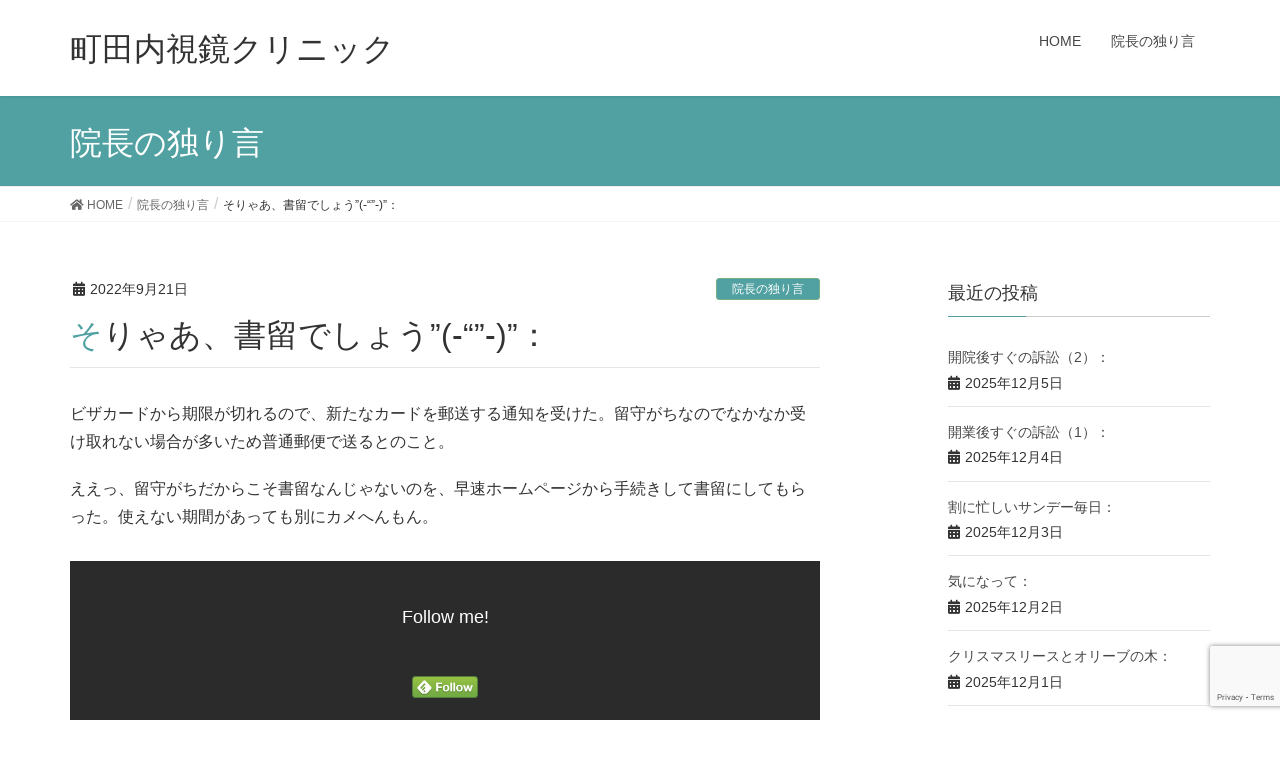

--- FILE ---
content_type: text/html; charset=UTF-8
request_url: https://machida-endoscopy.jp/blog/2022/09/5474/
body_size: 10447
content:
<!DOCTYPE html>
<html lang="ja">
<head>
<meta charset="utf-8">
<meta http-equiv="X-UA-Compatible" content="IE=edge">
<meta name="viewport" content="width=device-width, initial-scale=1">
			<!-- Global site tag (gtag.js) - Google Analytics -->
				<script async src="https://www.googletagmanager.com/gtag/js?id=UA-140071085-2"></script>
		<script>
		 window.dataLayer = window.dataLayer || [];
		 function gtag(){dataLayer.push(arguments);}
		 gtag('js', new Date());

		gtag('config', 'UA-140071085-2');
		</script>
	<title>そりゃあ、書留でしょう&#8221;(-&#8220;&#8221;-)&#8221;： | 町田内視鏡クリニック</title>
<meta name="keywords" content="横浜,瀬谷区,旭区,胃,大腸,内視鏡,痛くない,ポリープ,胃カメラ,大腸カメラ" />
<link rel='dns-prefetch' href='//ajax.googleapis.com' />
<link rel='dns-prefetch' href='//www.google.com' />
<link rel='dns-prefetch' href='//s.w.org' />
<link rel="alternate" type="application/rss+xml" title="町田内視鏡クリニック &raquo; フィード" href="https://machida-endoscopy.jp/feed/" />
<link rel="alternate" type="application/rss+xml" title="町田内視鏡クリニック &raquo; コメントフィード" href="https://machida-endoscopy.jp/comments/feed/" />
<link rel="alternate" type="application/rss+xml" title="町田内視鏡クリニック &raquo; そりゃあ、書留でしょう&#8221;(-&#8220;&#8221;-)&#8221;： のコメントのフィード" href="https://machida-endoscopy.jp/blog/2022/09/5474/feed/" />
<meta name="description" content="ビザカードから期限が切れるので、新たなカードを郵送する通知を受けた。留守がちなのでなかなか受け取れない場合が多いため普通郵便で送るとのこと。ええっ、留守がちだからこそ書留なんじゃないのを、早速ホームページから手続きして書留にしてもらった。使えない期間があっても別にカメへんもん。" />		<script type="text/javascript">
			window._wpemojiSettings = {"baseUrl":"https:\/\/s.w.org\/images\/core\/emoji\/12.0.0-1\/72x72\/","ext":".png","svgUrl":"https:\/\/s.w.org\/images\/core\/emoji\/12.0.0-1\/svg\/","svgExt":".svg","source":{"concatemoji":"https:\/\/machida-endoscopy.jp\/wp-includes\/js\/wp-emoji-release.min.js?ver=5.3.20"}};
			!function(e,a,t){var n,r,o,i=a.createElement("canvas"),p=i.getContext&&i.getContext("2d");function s(e,t){var a=String.fromCharCode;p.clearRect(0,0,i.width,i.height),p.fillText(a.apply(this,e),0,0);e=i.toDataURL();return p.clearRect(0,0,i.width,i.height),p.fillText(a.apply(this,t),0,0),e===i.toDataURL()}function c(e){var t=a.createElement("script");t.src=e,t.defer=t.type="text/javascript",a.getElementsByTagName("head")[0].appendChild(t)}for(o=Array("flag","emoji"),t.supports={everything:!0,everythingExceptFlag:!0},r=0;r<o.length;r++)t.supports[o[r]]=function(e){if(!p||!p.fillText)return!1;switch(p.textBaseline="top",p.font="600 32px Arial",e){case"flag":return s([127987,65039,8205,9895,65039],[127987,65039,8203,9895,65039])?!1:!s([55356,56826,55356,56819],[55356,56826,8203,55356,56819])&&!s([55356,57332,56128,56423,56128,56418,56128,56421,56128,56430,56128,56423,56128,56447],[55356,57332,8203,56128,56423,8203,56128,56418,8203,56128,56421,8203,56128,56430,8203,56128,56423,8203,56128,56447]);case"emoji":return!s([55357,56424,55356,57342,8205,55358,56605,8205,55357,56424,55356,57340],[55357,56424,55356,57342,8203,55358,56605,8203,55357,56424,55356,57340])}return!1}(o[r]),t.supports.everything=t.supports.everything&&t.supports[o[r]],"flag"!==o[r]&&(t.supports.everythingExceptFlag=t.supports.everythingExceptFlag&&t.supports[o[r]]);t.supports.everythingExceptFlag=t.supports.everythingExceptFlag&&!t.supports.flag,t.DOMReady=!1,t.readyCallback=function(){t.DOMReady=!0},t.supports.everything||(n=function(){t.readyCallback()},a.addEventListener?(a.addEventListener("DOMContentLoaded",n,!1),e.addEventListener("load",n,!1)):(e.attachEvent("onload",n),a.attachEvent("onreadystatechange",function(){"complete"===a.readyState&&t.readyCallback()})),(n=t.source||{}).concatemoji?c(n.concatemoji):n.wpemoji&&n.twemoji&&(c(n.twemoji),c(n.wpemoji)))}(window,document,window._wpemojiSettings);
		</script>
		<style type="text/css">
img.wp-smiley,
img.emoji {
	display: inline !important;
	border: none !important;
	box-shadow: none !important;
	height: 1em !important;
	width: 1em !important;
	margin: 0 .07em !important;
	vertical-align: -0.1em !important;
	background: none !important;
	padding: 0 !important;
}
</style>
	<link rel='stylesheet' id='font-awesome-css'  href='https://machida-endoscopy.jp/wp-content/themes/lightning/inc/font-awesome/versions/5.6.0/css/all.min.css?ver=5.6' type='text/css' media='all' />
<link rel='stylesheet' id='wp-block-library-css'  href='https://machida-endoscopy.jp/wp-includes/css/dist/block-library/style.min.css?ver=5.3.20' type='text/css' media='all' />
<link rel='stylesheet' id='vk-blocks-build-css-css'  href='https://machida-endoscopy.jp/wp-content/plugins/vk-all-in-one-expansion-unit/plugins/vk-blocks/build/block-build.css?ver=0.6.0' type='text/css' media='all' />
<link rel='stylesheet' id='contact-form-7-css'  href='https://machida-endoscopy.jp/wp-content/plugins/contact-form-7/includes/css/styles.css?ver=5.1.9' type='text/css' media='all' />
<link rel='stylesheet' id='jquery-ui-theme-css'  href='https://ajax.googleapis.com/ajax/libs/jqueryui/1.11.4/themes/smoothness/jquery-ui.min.css?ver=1.11.4' type='text/css' media='all' />
<link rel='stylesheet' id='jquery-ui-timepicker-css'  href='https://machida-endoscopy.jp/wp-content/plugins/contact-form-7-datepicker/js/jquery-ui-timepicker/jquery-ui-timepicker-addon.min.css?ver=5.3.20' type='text/css' media='all' />
<link rel='stylesheet' id='vkExUnit_common_style-css'  href='https://machida-endoscopy.jp/wp-content/plugins/vk-all-in-one-expansion-unit/css/vkExUnit_style.css?ver=8.1.3' type='text/css' media='all' />
<link rel='stylesheet' id='lightning-common-style-css'  href='https://machida-endoscopy.jp/wp-content/themes/lightning/assets/css/common.css?ver=6.10.1' type='text/css' media='all' />
<link rel='stylesheet' id='lightning-design-style-css'  href='https://machida-endoscopy.jp/wp-content/themes/lightning/design-skin/origin/css/style.css?ver=6.10.1' type='text/css' media='all' />
<style id='lightning-design-style-inline-css' type='text/css'>
/* ltg theme common */.color_key_bg,.color_key_bg_hover:hover{background-color: #51a1a2;}.color_key_txt,.color_key_txt_hover:hover{color: #51a1a2;}.color_key_border,.color_key_border_hover:hover{border-color: #51a1a2;}.color_key_dark_bg,.color_key_dark_bg_hover:hover{background-color: #73ad84;}.color_key_dark_txt,.color_key_dark_txt_hover:hover{color: #73ad84;}.color_key_dark_border,.color_key_dark_border_hover:hover{border-color: #73ad84;}
.bbp-submit-wrapper .button.submit,.woocommerce a.button.alt:hover,.woocommerce-product-search button:hover,.woocommerce button.button.alt { background-color:#73ad84 ; }.bbp-submit-wrapper .button.submit:hover,.woocommerce a.button.alt,.woocommerce-product-search button,.woocommerce button.button.alt:hover { background-color:#51a1a2 ; }.woocommerce ul.product_list_widget li a:hover img { border-color:#51a1a2; }.veu_color_txt_key { color:#73ad84 ; }.veu_color_bg_key { background-color:#73ad84 ; }.veu_color_border_key { border-color:#73ad84 ; }.btn-default { border-color:#51a1a2;color:#51a1a2;}.btn-default:focus,.btn-default:hover { border-color:#51a1a2;background-color: #51a1a2; }.btn-primary { background-color:#51a1a2;border-color:#73ad84; }.btn-primary:focus,.btn-primary:hover { background-color:#73ad84;border-color:#51a1a2; }/* sidebar child menu display */.localNav ul ul.children{ display:none; }.localNav ul li.current_page_ancestor ul.children,.localNav ul li.current_page_item ul.children,.localNav ul li.current-cat ul.children{ display:block; }
.tagcloud a:before { font-family: "Font Awesome 5 Free";content: "\f02b";font-weight: bold; }
a { color:#73ad84 ; }a:hover { color:#51a1a2 ; }ul.gMenu a:hover { color:#51a1a2; }.page-header { background-color:#51a1a2; }h1.entry-title:first-letter,.single h1.entry-title:first-letter { color:#51a1a2; }h2,.mainSection-title { border-top-color:#51a1a2; }h3:after,.subSection-title:after { border-bottom-color:#51a1a2; }.media .media-body .media-heading a:hover { color:#51a1a2; }ul.page-numbers li span.page-numbers.current { background-color:#51a1a2; }.pager li > a { border-color:#51a1a2;color:#51a1a2;}.pager li > a:hover { background-color:#51a1a2;color:#fff;}footer { border-top-color:#51a1a2; }dt { border-left-color:#51a1a2; }@media (min-width: 768px){ ul.gMenu > li > a:hover:after, ul.gMenu > li.current-post-ancestor > a:after, ul.gMenu > li.current-menu-item > a:after, ul.gMenu > li.current-menu-parent > a:after, ul.gMenu > li.current-menu-ancestor > a:after, ul.gMenu > li.current_page_parent > a:after, ul.gMenu > li.current_page_ancestor > a:after { border-bottom-color: #51a1a2 ; } ul.gMenu > li > a:hover .gMenu_description { color: #51a1a2 ; }} /* @media (min-width: 768px) */
</style>
<link rel='stylesheet' id='lightning-theme-style-css'  href='https://machida-endoscopy.jp/wp-content/themes/lightning/style.css?ver=6.10.1' type='text/css' media='all' />
<script type='text/javascript' src='https://machida-endoscopy.jp/wp-includes/js/jquery/jquery.js?ver=1.12.4-wp'></script>
<script type='text/javascript' src='https://machida-endoscopy.jp/wp-includes/js/jquery/jquery-migrate.min.js?ver=1.4.1'></script>
<link rel='https://api.w.org/' href='https://machida-endoscopy.jp/wp-json/' />
<link rel="EditURI" type="application/rsd+xml" title="RSD" href="https://machida-endoscopy.jp/xmlrpc.php?rsd" />
<link rel="wlwmanifest" type="application/wlwmanifest+xml" href="https://machida-endoscopy.jp/wp-includes/wlwmanifest.xml" /> 
<link rel='prev' title='時折、強い雨&#8221;(-&#8220;&#8221;-)&#8221;：' href='https://machida-endoscopy.jp/blog/2022/09/5472/' />
<link rel='next' title='ボルシチ缶詰：' href='https://machida-endoscopy.jp/blog/2022/09/5476/' />
<meta name="generator" content="WordPress 5.3.20" />
<link rel="canonical" href="https://machida-endoscopy.jp/blog/2022/09/5474/" />
<link rel='shortlink' href='https://machida-endoscopy.jp/?p=5474' />
<link rel="alternate" type="application/json+oembed" href="https://machida-endoscopy.jp/wp-json/oembed/1.0/embed?url=https%3A%2F%2Fmachida-endoscopy.jp%2Fblog%2F2022%2F09%2F5474%2F" />
<link rel="alternate" type="text/xml+oembed" href="https://machida-endoscopy.jp/wp-json/oembed/1.0/embed?url=https%3A%2F%2Fmachida-endoscopy.jp%2Fblog%2F2022%2F09%2F5474%2F&#038;format=xml" />
<!-- [ VK All in one Expansion Unit OGP ] -->
<meta property="og:site_name" content="町田内視鏡クリニック" />
<meta property="og:url" content="https://machida-endoscopy.jp/blog/2022/09/5474/" />
<meta property="og:title" content="そりゃあ、書留でしょう&#8221;(-&#8220;&#8221;-)&#8221;： | 町田内視鏡クリニック" />
<meta property="og:description" content="ビザカードから期限が切れるので、新たなカードを郵送する通知を受けた。留守がちなのでなかなか受け取れない場合が多いため普通郵便で送るとのこと。ええっ、留守がちだからこそ書留なんじゃないのを、早速ホームページから手続きして書留にしてもらった。使えない期間があっても別にカメへんもん。" />
<meta property="fb:app_id" content="1331831243631451" />
<meta property="og:type" content="article" />
<!-- [ / VK All in one Expansion Unit OGP ] -->
		<style type="text/css" id="wp-custom-css">
			/* スライドショー文字高さ */
.mini-content-1 .slide-text-title{
font-size:4.2vw;
}

.mini-content-1　.slide-text-caption{
font-size:3.4vw;
}

.mini-content-1 .btn-ghost{
font-size:2.6vw;
}

.mini-content-2 .slide-text-title{
font-size:4.2vw;
}

.mini-content-2　.slide-text-caption{
font-size:3.4vw;
}

.mini-content-2 .btn-ghost{
font-size:2.6vw;
}

.mini-content-3 .slide-text-title{
font-size:4.2vw;
}

.mini-content-3　.slide-text-caption{
font-size:3.4vw;
}

.mini-content-3 .btn-ghost{
font-size:2.6vw;
}
/* ここまで */

/*フッターロゴ消し*/
footer .copySection p:nth-child(2) {
    display:none !important;
    }
/*ここまで*/

/*囲み文字*/
waku {
  border: solid 2px skyblue;
  padding: 10px;
}
/*ここまで*/		</style>
		<style type="text/css"></style><script>
document.addEventListener( 'wpcf7mailsent', function( event ) {
    location = 'https://machida-endoscopy.jp/reservation/accepted/';
}, false );
</script>
</head>
<body class="post-template-default single single-post postid-5474 single-format-standard post-name-%e3%81%9d%e3%82%8a%e3%82%83%e3%81%82%e3%80%81%e6%9b%b8%e7%95%99%e3%81%a7%e3%81%97%e3%82%87%e3%81%86-%ef%bc%9a post-type-post fa_v5_css device-pc headfix header_height_changer">
<div class="vk-mobile-nav-menu-btn">MENU</div><div class="vk-mobile-nav"><nav class="global-nav"><ul id="menu-mainnavigation" class="vk-menu-acc  menu"><li id="menu-item-2643" class="menu-item menu-item-type-custom menu-item-object-custom menu-item-home menu-item-2643"><a href="https://machida-endoscopy.jp/">HOME</a></li>
<li id="menu-item-2644" class="menu-item menu-item-type-custom menu-item-object-custom menu-item-2644"><a href="https://machida-endoscopy.jp/category/blog/">院長の独り言</a></li>
</ul></nav></div><header class="navbar siteHeader">
		<div class="container siteHeadContainer">
		<div class="navbar-header">
			<h1 class="navbar-brand siteHeader_logo">
			<a href="https://machida-endoscopy.jp/"><span>
			町田内視鏡クリニック			</span></a>
			</h1>
								</div>

		<div id="gMenu_outer" class="gMenu_outer"><nav class="menu-mainnavigation-container"><ul id="menu-mainnavigation-2" class="menu nav gMenu"><li id="menu-item-2643" class="menu-item menu-item-type-custom menu-item-object-custom menu-item-home"><a href="https://machida-endoscopy.jp/"><strong class="gMenu_name">HOME</strong></a></li>
<li id="menu-item-2644" class="menu-item menu-item-type-custom menu-item-object-custom"><a href="https://machida-endoscopy.jp/category/blog/"><strong class="gMenu_name">院長の独り言</strong></a></li>
</ul></nav></div>	</div>
	</header>

<div class="section page-header"><div class="container"><div class="row"><div class="col-md-12">
<div class="page-header_pageTitle">
院長の独り言</div>
</div></div></div></div><!-- [ /.page-header ] -->
<!-- [ .breadSection ] -->
<div class="section breadSection">
<div class="container">
<div class="row">
<ol class="breadcrumb" itemtype="http://schema.org/BreadcrumbList"><li id="panHome" itemprop="itemListElement" itemscope itemtype="http://schema.org/ListItem"><a itemprop="item" href="https://machida-endoscopy.jp/"><span itemprop="name"><i class="fa fa-home"></i> HOME</span></a></li><li itemprop="itemListElement" itemscope itemtype="http://schema.org/ListItem"><a itemprop="item" href="https://machida-endoscopy.jp/category/blog/"><span itemprop="name">院長の独り言</span></a></li><li><span>そりゃあ、書留でしょう&#8221;(-&#8220;&#8221;-)&#8221;：</span></li></ol>
</div>
</div>
</div>
<!-- [ /.breadSection ] -->
<div class="section siteContent">
<div class="container">
<div class="row">

<div class="col-md-8 mainSection" id="main" role="main">

<article id="post-5474" class="post-5474 post type-post status-publish format-standard hentry category-blog">
	<header>
	<div class="entry-meta">


<span class="published entry-meta_items">2022年9月21日</span>

<span class="entry-meta_items entry-meta_updated entry-meta_hidden">/ 最終更新日 : <span class="updated">2022年9月21日</span></span>


	
	<span class="vcard author entry-meta_items entry-meta_items_author entry-meta_hidden"><span class="fn">machida-endoscopy</span></span>



<span class="entry-meta_items entry-meta_items_term"><a href="https://machida-endoscopy.jp/category/blog/" class="btn btn-xs btn-primary">院長の独り言</a></span>
</div>
	<h1 class="entry-title">そりゃあ、書留でしょう&#8221;(-&#8220;&#8221;-)&#8221;：</h1>
	</header>
	<div class="entry-body">
	<p>ビザカードから期限が切れるので、新たなカードを郵送する通知を受けた。留守がちなのでなかなか受け取れない場合が多いため普通郵便で送るとのこと。</p>
<p>ええっ、留守がちだからこそ書留なんじゃないのを、早速ホームページから手続きして書留にしてもらった。使えない期間があっても別にカメへんもん。</p>
<div class="veu_followSet">
		<div class="followSet_body">
		<p class="followSet_title">Follow me!</p>

			<div class="followSet_fb_page">
			<div class="fb-like" data-href="https://www.facebook.com/makiyo.machida" data-layout="button_count" data-action="like" data-show-faces="false" data-share="false"></div>
			</div>
<div class="follow_feedly"><a href="https://feedly.com/i/subscription/feed/https://machida-endoscopy.jp/feed/" target="blank"><img id="feedlyFollow" src="https://s3.feedly.com/img/follows/feedly-follow-rectangle-volume-small_2x.png" alt="follow us in feedly" width="66" height="20"></a></div>
</div><!-- [ /.followSet_body ] --></div>
<!-- wp:vk-blocks/pr-content {"url":"https://machida-endoscopy.jp/resevation","Image":"https://machida-endoscopy.jp/wp-content/uploads/2019/04/eycatch-st.png","fontAwesomeIconBefore":"fas fa-envelope"} -->
<div class="wp-block-vk-blocks-pr-content vk_prContent vk_prContent-layout-imageLeft"><div class="col-sm-6 vk_prContent_colImg"><img class="vk_prContent_colImg_image" src="https://machida-endoscopy.jp/wp-content/uploads/2019/04/eycatch-st.png" alt="画像をアップロード" style="border:none"/></div><div class="col-sm-6 vk_prContent_colTxt"><h3 class="vk_prContent_colTxt_title"> こんな症状にご注意を！（ 食道、胃、十二 指腸） </h3><p class="vk_prContent_colTxt_text"> ●胸焼け<br>●みぞおちの痛み<br>●胃の痛み<br>●ムカムカする<br>●便が黒い<br>●ピロリ菌が心配<br>☆☆このような症状があれば、早めに受診されてください。<br> ※思い当たることがありましたら胃内視鏡検査をおすすめいたします。  </p><div class="vk_button"><a href="https://machida-endoscopy.jp/resevation" class="btn btn-block vk_button_link vk_prContent_colTxt_btn btn-primary" rel="noopener noreferrer"><i class="fas fa-envelope vk_button_link_before"></i><span class="vk_button_link_txt">検査を予約する！</span></a></div></div></div>
<!-- /wp:vk-blocks/pr-content -->	</div><!-- [ /.entry-body ] -->

	<div class="entry-footer">
	
	<div class="entry-meta-dataList"><dl><dt>カテゴリー</dt><dd><a href="https://machida-endoscopy.jp/category/blog/">院長の独り言</a></dd></dl></div>
		</div><!-- [ /.entry-footer ] -->

	
<div id="comments" class="comments-area">

	
	
	
		<div id="respond" class="comment-respond">
		<h3 id="reply-title" class="comment-reply-title">コメントを残す <small><a rel="nofollow" id="cancel-comment-reply-link" href="/blog/2022/09/5474/#respond" style="display:none;">コメントをキャンセル</a></small></h3><form action="https://machida-endoscopy.jp/wp-comments-post.php" method="post" id="commentform" class="comment-form"><p class="comment-notes"><span id="email-notes">メールアドレスが公開されることはありません。</span> <span class="required">*</span> が付いている欄は必須項目です</p><p class="comment-form-comment"><label for="comment">コメント</label> <textarea id="comment" name="comment" cols="45" rows="8" maxlength="65525" required="required"></textarea></p><p class="comment-form-author"><label for="author">名前 <span class="required">*</span></label> <input id="author" name="author" type="text" value="" size="30" maxlength="245" required='required' /></p>
<p class="comment-form-email"><label for="email">メール <span class="required">*</span></label> <input id="email" name="email" type="text" value="" size="30" maxlength="100" aria-describedby="email-notes" required='required' /></p>
<p class="comment-form-url"><label for="url">サイト</label> <input id="url" name="url" type="text" value="" size="30" maxlength="200" /></p>
<p class="comment-form-cookies-consent"><input id="wp-comment-cookies-consent" name="wp-comment-cookies-consent" type="checkbox" value="yes" /> <label for="wp-comment-cookies-consent">次回のコメントで使用するためブラウザーに自分の名前、メールアドレス、サイトを保存する。</label></p>
<p class="form-submit"><input name="submit" type="submit" id="submit" class="submit" value="コメントを送信" /> <input type='hidden' name='comment_post_ID' value='5474' id='comment_post_ID' />
<input type='hidden' name='comment_parent' id='comment_parent' value='0' />
</p><p class="tsa_param_field_tsa_" style="display:none;">email confirm<span class="required">*</span><input type="text" name="tsa_email_param_field___" id="tsa_email_param_field___" size="30" value="" />
	</p><p class="tsa_param_field_tsa_2" style="display:none;">post date<span class="required">*</span><input type="text" name="tsa_param_field_tsa_3" id="tsa_param_field_tsa_3" size="30" value="2025-12-05 02:16:34" />
	</p><p id="throwsSpamAway">「日本語が含まれない」「URLが4つ以上」の投稿は無視されます。（スパム対策）</p></form>	</div><!-- #respond -->
	
</div><!-- #comments -->
</article>

<nav>
  <ul class="pager">
    <li class="previous"><a href="https://machida-endoscopy.jp/blog/2022/09/5472/" rel="prev">時折、強い雨&#8221;(-&#8220;&#8221;-)&#8221;：</a></li>
    <li class="next"><a href="https://machida-endoscopy.jp/blog/2022/09/5476/" rel="next">ボルシチ缶詰：</a></li>
  </ul>
</nav>

</div><!-- [ /.mainSection ] -->

<div class="col-md-3 col-md-offset-1 subSection sideSection">


<aside class="widget">
<h1 class="subSection-title">最近の投稿</h1>

  <div class="media">

    
    <div class="media-body">
      <h4 class="media-heading"><a href="https://machida-endoscopy.jp/blog/2025/12/10813/">開院後すぐの訴訟（2）：</a></h4>
      <div class="published entry-meta_items">2025年12月5日</div>          
    </div>
  </div>


  <div class="media">

    
    <div class="media-body">
      <h4 class="media-heading"><a href="https://machida-endoscopy.jp/blog/2025/12/10806/">開業後すぐの訴訟（1）：</a></h4>
      <div class="published entry-meta_items">2025年12月4日</div>          
    </div>
  </div>


  <div class="media">

    
    <div class="media-body">
      <h4 class="media-heading"><a href="https://machida-endoscopy.jp/blog/2025/12/10801/">割に忙しいサンデー毎日：</a></h4>
      <div class="published entry-meta_items">2025年12月3日</div>          
    </div>
  </div>


  <div class="media">

    
    <div class="media-body">
      <h4 class="media-heading"><a href="https://machida-endoscopy.jp/blog/2025/12/10796/">気になって：</a></h4>
      <div class="published entry-meta_items">2025年12月2日</div>          
    </div>
  </div>


  <div class="media">

    
    <div class="media-body">
      <h4 class="media-heading"><a href="https://machida-endoscopy.jp/blog/2025/12/10790/">クリスマスリースとオリーブの木：</a></h4>
      <div class="published entry-meta_items">2025年12月1日</div>          
    </div>
  </div>


  <div class="media">

    
    <div class="media-body">
      <h4 class="media-heading"><a href="https://machida-endoscopy.jp/blog/2025/11/10772/">開院以来の忙しさで閉院(笑)：</a></h4>
      <div class="published entry-meta_items">2025年11月30日</div>          
    </div>
  </div>


  <div class="media">

    
    <div class="media-body">
      <h4 class="media-heading"><a href="https://machida-endoscopy.jp/blog/2025/11/10768/">院長の独り言：</a></h4>
      <div class="published entry-meta_items">2025年11月29日</div>          
    </div>
  </div>


  <div class="media">

    
    <div class="media-body">
      <h4 class="media-heading"><a href="https://machida-endoscopy.jp/blog/2025/11/10761/">分かれがたき人々：</a></h4>
      <div class="published entry-meta_items">2025年11月28日</div>          
    </div>
  </div>


  <div class="media">

    
    <div class="media-body">
      <h4 class="media-heading"><a href="https://machida-endoscopy.jp/blog/2025/11/10758/">十字架への道：</a></h4>
      <div class="published entry-meta_items">2025年11月27日</div>          
    </div>
  </div>


  <div class="media">

    
    <div class="media-body">
      <h4 class="media-heading"><a href="https://machida-endoscopy.jp/blog/2025/11/10753/">阿部先生をご紹介します：</a></h4>
      <div class="published entry-meta_items">2025年11月26日</div>          
    </div>
  </div>

</aside>
  
<aside class="widget widget_categories widget_link_list">
<nav class="localNav">
<h1 class="subSection-title">カテゴリー</h1>
<ul>
  	<li class="cat-item cat-item-1"><a href="https://machida-endoscopy.jp/category/blog/" title="院長、町田マキヨが経験したり体験した出来事（エピソード）とそれについて思ったり感じたりしたことなどの感想。">院長の独り言</a>
</li>
 
</ul>
</nav>
</aside>

<aside class="widget widget_archive widget_link_list">
<nav class="localNav">
<h1 class="subSection-title">アーカイブ</h1>
<ul>
  	<li><a href='https://machida-endoscopy.jp/2025/12/'>2025年12月</a></li>
	<li><a href='https://machida-endoscopy.jp/2025/11/'>2025年11月</a></li>
	<li><a href='https://machida-endoscopy.jp/2025/10/'>2025年10月</a></li>
	<li><a href='https://machida-endoscopy.jp/2025/09/'>2025年9月</a></li>
	<li><a href='https://machida-endoscopy.jp/2025/08/'>2025年8月</a></li>
	<li><a href='https://machida-endoscopy.jp/2025/07/'>2025年7月</a></li>
	<li><a href='https://machida-endoscopy.jp/2025/06/'>2025年6月</a></li>
	<li><a href='https://machida-endoscopy.jp/2025/05/'>2025年5月</a></li>
	<li><a href='https://machida-endoscopy.jp/2025/04/'>2025年4月</a></li>
	<li><a href='https://machida-endoscopy.jp/2025/03/'>2025年3月</a></li>
	<li><a href='https://machida-endoscopy.jp/2025/02/'>2025年2月</a></li>
	<li><a href='https://machida-endoscopy.jp/2025/01/'>2025年1月</a></li>
	<li><a href='https://machida-endoscopy.jp/2024/12/'>2024年12月</a></li>
	<li><a href='https://machida-endoscopy.jp/2024/11/'>2024年11月</a></li>
	<li><a href='https://machida-endoscopy.jp/2024/10/'>2024年10月</a></li>
	<li><a href='https://machida-endoscopy.jp/2024/09/'>2024年9月</a></li>
	<li><a href='https://machida-endoscopy.jp/2024/08/'>2024年8月</a></li>
	<li><a href='https://machida-endoscopy.jp/2024/07/'>2024年7月</a></li>
	<li><a href='https://machida-endoscopy.jp/2024/06/'>2024年6月</a></li>
	<li><a href='https://machida-endoscopy.jp/2024/05/'>2024年5月</a></li>
	<li><a href='https://machida-endoscopy.jp/2024/04/'>2024年4月</a></li>
	<li><a href='https://machida-endoscopy.jp/2024/03/'>2024年3月</a></li>
	<li><a href='https://machida-endoscopy.jp/2024/02/'>2024年2月</a></li>
	<li><a href='https://machida-endoscopy.jp/2024/01/'>2024年1月</a></li>
	<li><a href='https://machida-endoscopy.jp/2023/12/'>2023年12月</a></li>
	<li><a href='https://machida-endoscopy.jp/2023/11/'>2023年11月</a></li>
	<li><a href='https://machida-endoscopy.jp/2023/10/'>2023年10月</a></li>
	<li><a href='https://machida-endoscopy.jp/2023/09/'>2023年9月</a></li>
	<li><a href='https://machida-endoscopy.jp/2023/08/'>2023年8月</a></li>
	<li><a href='https://machida-endoscopy.jp/2023/07/'>2023年7月</a></li>
	<li><a href='https://machida-endoscopy.jp/2023/06/'>2023年6月</a></li>
	<li><a href='https://machida-endoscopy.jp/2023/05/'>2023年5月</a></li>
	<li><a href='https://machida-endoscopy.jp/2023/04/'>2023年4月</a></li>
	<li><a href='https://machida-endoscopy.jp/2023/03/'>2023年3月</a></li>
	<li><a href='https://machida-endoscopy.jp/2023/02/'>2023年2月</a></li>
	<li><a href='https://machida-endoscopy.jp/2023/01/'>2023年1月</a></li>
	<li><a href='https://machida-endoscopy.jp/2022/12/'>2022年12月</a></li>
	<li><a href='https://machida-endoscopy.jp/2022/11/'>2022年11月</a></li>
	<li><a href='https://machida-endoscopy.jp/2022/10/'>2022年10月</a></li>
	<li><a href='https://machida-endoscopy.jp/2022/09/'>2022年9月</a></li>
	<li><a href='https://machida-endoscopy.jp/2022/08/'>2022年8月</a></li>
	<li><a href='https://machida-endoscopy.jp/2022/07/'>2022年7月</a></li>
	<li><a href='https://machida-endoscopy.jp/2022/06/'>2022年6月</a></li>
	<li><a href='https://machida-endoscopy.jp/2022/05/'>2022年5月</a></li>
	<li><a href='https://machida-endoscopy.jp/2022/04/'>2022年4月</a></li>
	<li><a href='https://machida-endoscopy.jp/2022/03/'>2022年3月</a></li>
	<li><a href='https://machida-endoscopy.jp/2022/02/'>2022年2月</a></li>
	<li><a href='https://machida-endoscopy.jp/2022/01/'>2022年1月</a></li>
	<li><a href='https://machida-endoscopy.jp/2021/12/'>2021年12月</a></li>
	<li><a href='https://machida-endoscopy.jp/2021/11/'>2021年11月</a></li>
	<li><a href='https://machida-endoscopy.jp/2021/10/'>2021年10月</a></li>
	<li><a href='https://machida-endoscopy.jp/2021/09/'>2021年9月</a></li>
	<li><a href='https://machida-endoscopy.jp/2021/08/'>2021年8月</a></li>
	<li><a href='https://machida-endoscopy.jp/2021/07/'>2021年7月</a></li>
	<li><a href='https://machida-endoscopy.jp/2021/06/'>2021年6月</a></li>
	<li><a href='https://machida-endoscopy.jp/2021/05/'>2021年5月</a></li>
	<li><a href='https://machida-endoscopy.jp/2021/04/'>2021年4月</a></li>
	<li><a href='https://machida-endoscopy.jp/2021/03/'>2021年3月</a></li>
	<li><a href='https://machida-endoscopy.jp/2021/02/'>2021年2月</a></li>
	<li><a href='https://machida-endoscopy.jp/2021/01/'>2021年1月</a></li>
	<li><a href='https://machida-endoscopy.jp/2020/12/'>2020年12月</a></li>
	<li><a href='https://machida-endoscopy.jp/2020/11/'>2020年11月</a></li>
	<li><a href='https://machida-endoscopy.jp/2020/10/'>2020年10月</a></li>
	<li><a href='https://machida-endoscopy.jp/2020/09/'>2020年9月</a></li>
	<li><a href='https://machida-endoscopy.jp/2020/08/'>2020年8月</a></li>
	<li><a href='https://machida-endoscopy.jp/2020/07/'>2020年7月</a></li>
	<li><a href='https://machida-endoscopy.jp/2020/06/'>2020年6月</a></li>
	<li><a href='https://machida-endoscopy.jp/2020/05/'>2020年5月</a></li>
	<li><a href='https://machida-endoscopy.jp/2020/04/'>2020年4月</a></li>
	<li><a href='https://machida-endoscopy.jp/2020/03/'>2020年3月</a></li>
	<li><a href='https://machida-endoscopy.jp/2020/02/'>2020年2月</a></li>
	<li><a href='https://machida-endoscopy.jp/2020/01/'>2020年1月</a></li>
	<li><a href='https://machida-endoscopy.jp/2019/12/'>2019年12月</a></li>
	<li><a href='https://machida-endoscopy.jp/2019/11/'>2019年11月</a></li>
	<li><a href='https://machida-endoscopy.jp/2019/10/'>2019年10月</a></li>
	<li><a href='https://machida-endoscopy.jp/2019/09/'>2019年9月</a></li>
	<li><a href='https://machida-endoscopy.jp/2019/08/'>2019年8月</a></li>
	<li><a href='https://machida-endoscopy.jp/2019/07/'>2019年7月</a></li>
	<li><a href='https://machida-endoscopy.jp/2019/06/'>2019年6月</a></li>
	<li><a href='https://machida-endoscopy.jp/2019/05/'>2019年5月</a></li>
	<li><a href='https://machida-endoscopy.jp/2019/04/'>2019年4月</a></li>
	<li><a href='https://machida-endoscopy.jp/2019/03/'>2019年3月</a></li>
	<li><a href='https://machida-endoscopy.jp/2019/02/'>2019年2月</a></li>
	<li><a href='https://machida-endoscopy.jp/2019/01/'>2019年1月</a></li>
	<li><a href='https://machida-endoscopy.jp/2018/12/'>2018年12月</a></li>
	<li><a href='https://machida-endoscopy.jp/2018/11/'>2018年11月</a></li>
	<li><a href='https://machida-endoscopy.jp/2018/10/'>2018年10月</a></li>
	<li><a href='https://machida-endoscopy.jp/2018/09/'>2018年9月</a></li>
	<li><a href='https://machida-endoscopy.jp/2018/08/'>2018年8月</a></li>
	<li><a href='https://machida-endoscopy.jp/2018/07/'>2018年7月</a></li>
	<li><a href='https://machida-endoscopy.jp/2018/06/'>2018年6月</a></li>
	<li><a href='https://machida-endoscopy.jp/2018/05/'>2018年5月</a></li>
	<li><a href='https://machida-endoscopy.jp/2018/04/'>2018年4月</a></li>
	<li><a href='https://machida-endoscopy.jp/2018/03/'>2018年3月</a></li>
	<li><a href='https://machida-endoscopy.jp/2018/02/'>2018年2月</a></li>
	<li><a href='https://machida-endoscopy.jp/2018/01/'>2018年1月</a></li>
	<li><a href='https://machida-endoscopy.jp/2017/12/'>2017年12月</a></li>
	<li><a href='https://machida-endoscopy.jp/2017/11/'>2017年11月</a></li>
	<li><a href='https://machida-endoscopy.jp/2017/10/'>2017年10月</a></li>
	<li><a href='https://machida-endoscopy.jp/2017/09/'>2017年9月</a></li>
	<li><a href='https://machida-endoscopy.jp/2017/08/'>2017年8月</a></li>
	<li><a href='https://machida-endoscopy.jp/2017/07/'>2017年7月</a></li>
	<li><a href='https://machida-endoscopy.jp/2017/06/'>2017年6月</a></li>
	<li><a href='https://machida-endoscopy.jp/2017/05/'>2017年5月</a></li>
	<li><a href='https://machida-endoscopy.jp/2017/04/'>2017年4月</a></li>
	<li><a href='https://machida-endoscopy.jp/2017/03/'>2017年3月</a></li>
	<li><a href='https://machida-endoscopy.jp/2017/02/'>2017年2月</a></li>
	<li><a href='https://machida-endoscopy.jp/2017/01/'>2017年1月</a></li>
	<li><a href='https://machida-endoscopy.jp/2016/12/'>2016年12月</a></li>
	<li><a href='https://machida-endoscopy.jp/2016/11/'>2016年11月</a></li>
	<li><a href='https://machida-endoscopy.jp/2016/10/'>2016年10月</a></li>
	<li><a href='https://machida-endoscopy.jp/2016/09/'>2016年9月</a></li>
	<li><a href='https://machida-endoscopy.jp/2016/08/'>2016年8月</a></li>
	<li><a href='https://machida-endoscopy.jp/2016/07/'>2016年7月</a></li>
	<li><a href='https://machida-endoscopy.jp/2016/06/'>2016年6月</a></li>
	<li><a href='https://machida-endoscopy.jp/2016/05/'>2016年5月</a></li>
	<li><a href='https://machida-endoscopy.jp/2016/04/'>2016年4月</a></li>
	<li><a href='https://machida-endoscopy.jp/2016/03/'>2016年3月</a></li>
	<li><a href='https://machida-endoscopy.jp/2016/02/'>2016年2月</a></li>
	<li><a href='https://machida-endoscopy.jp/2016/01/'>2016年1月</a></li>
	<li><a href='https://machida-endoscopy.jp/2015/12/'>2015年12月</a></li>
	<li><a href='https://machida-endoscopy.jp/2015/11/'>2015年11月</a></li>
	<li><a href='https://machida-endoscopy.jp/2015/10/'>2015年10月</a></li>
	<li><a href='https://machida-endoscopy.jp/2015/09/'>2015年9月</a></li>
	<li><a href='https://machida-endoscopy.jp/2015/08/'>2015年8月</a></li>
	<li><a href='https://machida-endoscopy.jp/2015/07/'>2015年7月</a></li>
	<li><a href='https://machida-endoscopy.jp/2015/06/'>2015年6月</a></li>
	<li><a href='https://machida-endoscopy.jp/2015/05/'>2015年5月</a></li>
	<li><a href='https://machida-endoscopy.jp/2015/04/'>2015年4月</a></li>
	<li><a href='https://machida-endoscopy.jp/2015/03/'>2015年3月</a></li>
	<li><a href='https://machida-endoscopy.jp/2015/02/'>2015年2月</a></li>
	<li><a href='https://machida-endoscopy.jp/2015/01/'>2015年1月</a></li>
	<li><a href='https://machida-endoscopy.jp/2014/12/'>2014年12月</a></li>
	<li><a href='https://machida-endoscopy.jp/2014/11/'>2014年11月</a></li>
	<li><a href='https://machida-endoscopy.jp/2014/10/'>2014年10月</a></li>
	<li><a href='https://machida-endoscopy.jp/2014/09/'>2014年9月</a></li>
	<li><a href='https://machida-endoscopy.jp/2014/08/'>2014年8月</a></li>
	<li><a href='https://machida-endoscopy.jp/2014/07/'>2014年7月</a></li>
	<li><a href='https://machida-endoscopy.jp/2014/06/'>2014年6月</a></li>
	<li><a href='https://machida-endoscopy.jp/2014/05/'>2014年5月</a></li>
	<li><a href='https://machida-endoscopy.jp/2014/04/'>2014年4月</a></li>
	<li><a href='https://machida-endoscopy.jp/2014/03/'>2014年3月</a></li>
	<li><a href='https://machida-endoscopy.jp/2014/02/'>2014年2月</a></li>
	<li><a href='https://machida-endoscopy.jp/2014/01/'>2014年1月</a></li>
	<li><a href='https://machida-endoscopy.jp/2013/12/'>2013年12月</a></li>
	<li><a href='https://machida-endoscopy.jp/2013/11/'>2013年11月</a></li>
	<li><a href='https://machida-endoscopy.jp/2013/10/'>2013年10月</a></li>
	<li><a href='https://machida-endoscopy.jp/2013/09/'>2013年9月</a></li>
	<li><a href='https://machida-endoscopy.jp/2013/08/'>2013年8月</a></li>
	<li><a href='https://machida-endoscopy.jp/2013/07/'>2013年7月</a></li>
	<li><a href='https://machida-endoscopy.jp/2013/06/'>2013年6月</a></li>
	<li><a href='https://machida-endoscopy.jp/2013/05/'>2013年5月</a></li>
	<li><a href='https://machida-endoscopy.jp/2013/04/'>2013年4月</a></li>
	<li><a href='https://machida-endoscopy.jp/2013/03/'>2013年3月</a></li>
	<li><a href='https://machida-endoscopy.jp/2013/02/'>2013年2月</a></li>
	<li><a href='https://machida-endoscopy.jp/2013/01/'>2013年1月</a></li>
	<li><a href='https://machida-endoscopy.jp/2012/12/'>2012年12月</a></li>
	<li><a href='https://machida-endoscopy.jp/2012/11/'>2012年11月</a></li>
	<li><a href='https://machida-endoscopy.jp/2012/10/'>2012年10月</a></li>
	<li><a href='https://machida-endoscopy.jp/2012/09/'>2012年9月</a></li>
	<li><a href='https://machida-endoscopy.jp/2012/08/'>2012年8月</a></li>
	<li><a href='https://machida-endoscopy.jp/2012/07/'>2012年7月</a></li>
	<li><a href='https://machida-endoscopy.jp/2012/06/'>2012年6月</a></li>
	<li><a href='https://machida-endoscopy.jp/2012/05/'>2012年5月</a></li>
	<li><a href='https://machida-endoscopy.jp/2012/04/'>2012年4月</a></li>
	<li><a href='https://machida-endoscopy.jp/2012/03/'>2012年3月</a></li>
	<li><a href='https://machida-endoscopy.jp/2012/02/'>2012年2月</a></li>
	<li><a href='https://machida-endoscopy.jp/2012/01/'>2012年1月</a></li>
	<li><a href='https://machida-endoscopy.jp/2011/12/'>2011年12月</a></li>
	<li><a href='https://machida-endoscopy.jp/2011/11/'>2011年11月</a></li>
	<li><a href='https://machida-endoscopy.jp/2011/10/'>2011年10月</a></li>
	<li><a href='https://machida-endoscopy.jp/2011/09/'>2011年9月</a></li>
	<li><a href='https://machida-endoscopy.jp/2011/08/'>2011年8月</a></li>
	<li><a href='https://machida-endoscopy.jp/2011/07/'>2011年7月</a></li>
	<li><a href='https://machida-endoscopy.jp/2011/06/'>2011年6月</a></li>
	<li><a href='https://machida-endoscopy.jp/2011/05/'>2011年5月</a></li>
	<li><a href='https://machida-endoscopy.jp/2011/04/'>2011年4月</a></li>
	<li><a href='https://machida-endoscopy.jp/2011/03/'>2011年3月</a></li>
	<li><a href='https://machida-endoscopy.jp/2011/02/'>2011年2月</a></li>
	<li><a href='https://machida-endoscopy.jp/2011/01/'>2011年1月</a></li>
	<li><a href='https://machida-endoscopy.jp/2010/12/'>2010年12月</a></li>
	<li><a href='https://machida-endoscopy.jp/2010/11/'>2010年11月</a></li>
	<li><a href='https://machida-endoscopy.jp/2010/10/'>2010年10月</a></li>
	<li><a href='https://machida-endoscopy.jp/2010/09/'>2010年9月</a></li>
	<li><a href='https://machida-endoscopy.jp/2010/08/'>2010年8月</a></li>
	<li><a href='https://machida-endoscopy.jp/2010/07/'>2010年7月</a></li>
</ul>
</nav>
</aside>

</div><!-- [ /.subSection ] -->

</div><!-- [ /.row ] -->
</div><!-- [ /.container ] -->
</div><!-- [ /.siteContent ] -->


<footer class="section siteFooter">
    <div class="footerMenu">
       <div class="container">
            <nav class="menu-mainnavigation-container"><ul id="menu-mainnavigation-3" class="menu nav"><li class="menu-item menu-item-type-custom menu-item-object-custom menu-item-home menu-item-2643"><a href="https://machida-endoscopy.jp/">HOME</a></li>
<li class="menu-item menu-item-type-custom menu-item-object-custom menu-item-2644"><a href="https://machida-endoscopy.jp/category/blog/">院長の独り言</a></li>
</ul></nav>        </div>
    </div>
    <div class="container sectionBox">
        <div class="row ">
            <div class="col-md-4"></div><div class="col-md-4"></div><div class="col-md-4"></div>        </div>
    </div>
    <div class="container sectionBox copySection text-center">
          <p>Copyright &copy; 町田内視鏡クリニック All Rights Reserved.</p><p>Powered by <a href="https://wordpress.org/">WordPress</a> with <a href="https://lightning.nagoya/ja/" target="_blank" title="Free WordPress Theme Lightning"> Lightning Theme</a> &amp; <a href="https://ex-unit.nagoya/ja/" target="_blank">VK All in One Expansion Unit</a> by <a href="//www.vektor-inc.co.jp" target="_blank">Vektor,Inc.</a> technology.</p>    </div>
</footer>
<div id="fb-root"></div>
<script>(function(d, s, id) {
	var js, fjs = d.getElementsByTagName(s)[0];
	if (d.getElementById(id)) return;
	js = d.createElement(s); js.id = id;
	js.src = "//connect.facebook.net/ja_JP/sdk.js#xfbml=1&version=v2.9&appId=1331831243631451";
	fjs.parentNode.insertBefore(js, fjs);
}(document, 'script', 'facebook-jssdk'));</script>
	<a href="#top" id="page_top" class="page_top_btn">PAGE TOP</a><script type='text/javascript'>
/* <![CDATA[ */
var wpcf7 = {"apiSettings":{"root":"https:\/\/machida-endoscopy.jp\/wp-json\/contact-form-7\/v1","namespace":"contact-form-7\/v1"},"cached":"1"};
/* ]]> */
</script>
<script type='text/javascript' src='https://machida-endoscopy.jp/wp-content/plugins/contact-form-7/includes/js/scripts.js?ver=5.1.9'></script>
<script type='text/javascript' src='https://machida-endoscopy.jp/wp-includes/js/jquery/ui/core.min.js?ver=1.11.4'></script>
<script type='text/javascript' src='https://machida-endoscopy.jp/wp-includes/js/jquery/ui/datepicker.min.js?ver=1.11.4'></script>
<script type='text/javascript'>
jQuery(document).ready(function(jQuery){jQuery.datepicker.setDefaults({"closeText":"\u9589\u3058\u308b","currentText":"\u4eca\u65e5","monthNames":["1\u6708","2\u6708","3\u6708","4\u6708","5\u6708","6\u6708","7\u6708","8\u6708","9\u6708","10\u6708","11\u6708","12\u6708"],"monthNamesShort":["1\u6708","2\u6708","3\u6708","4\u6708","5\u6708","6\u6708","7\u6708","8\u6708","9\u6708","10\u6708","11\u6708","12\u6708"],"nextText":"\u6b21","prevText":"\u524d","dayNames":["\u65e5\u66dc\u65e5","\u6708\u66dc\u65e5","\u706b\u66dc\u65e5","\u6c34\u66dc\u65e5","\u6728\u66dc\u65e5","\u91d1\u66dc\u65e5","\u571f\u66dc\u65e5"],"dayNamesShort":["\u65e5","\u6708","\u706b","\u6c34","\u6728","\u91d1","\u571f"],"dayNamesMin":["\u65e5","\u6708","\u706b","\u6c34","\u6728","\u91d1","\u571f"],"dateFormat":"yy\u5e74mm\u6708d\u65e5","firstDay":1,"isRTL":false});});
</script>
<script type='text/javascript' src='https://ajax.googleapis.com/ajax/libs/jqueryui/1.11.4/i18n/datepicker-ja.min.js?ver=1.11.4'></script>
<script type='text/javascript' src='https://machida-endoscopy.jp/wp-content/plugins/contact-form-7-datepicker/js/jquery-ui-timepicker/jquery-ui-timepicker-addon.min.js?ver=5.3.20'></script>
<script type='text/javascript' src='https://machida-endoscopy.jp/wp-content/plugins/contact-form-7-datepicker/js/jquery-ui-timepicker/i18n/jquery-ui-timepicker-ja.js?ver=5.3.20'></script>
<script type='text/javascript' src='https://machida-endoscopy.jp/wp-includes/js/jquery/ui/widget.min.js?ver=1.11.4'></script>
<script type='text/javascript' src='https://machida-endoscopy.jp/wp-includes/js/jquery/ui/mouse.min.js?ver=1.11.4'></script>
<script type='text/javascript' src='https://machida-endoscopy.jp/wp-includes/js/jquery/ui/slider.min.js?ver=1.11.4'></script>
<script type='text/javascript' src='https://machida-endoscopy.jp/wp-includes/js/jquery/ui/button.min.js?ver=1.11.4'></script>
<script type='text/javascript' src='https://machida-endoscopy.jp/wp-content/plugins/contact-form-7-datepicker/js/jquery-ui-sliderAccess.js?ver=5.3.20'></script>
<script type='text/javascript' src='https://www.google.com/recaptcha/api.js?render=6Lei0oIcAAAAALZiyiCAns2sUKd_oWb95Irj5IiT&#038;ver=3.0'></script>
<script type='text/javascript' src='https://machida-endoscopy.jp/wp-content/themes/lightning/library/bootstrap/js/bootstrap.min.js?ver=3.4.1'></script>
<script type='text/javascript' src='https://machida-endoscopy.jp/wp-content/themes/lightning/assets/js/lightning.min.js?ver=6.10.1'></script>
<script type='text/javascript' src='https://machida-endoscopy.jp/wp-includes/js/comment-reply.min.js?ver=5.3.20'></script>
<script type='text/javascript' src='https://machida-endoscopy.jp/wp-includes/js/wp-embed.min.js?ver=5.3.20'></script>
<script type='text/javascript' src='https://machida-endoscopy.jp/wp-content/plugins/vk-all-in-one-expansion-unit/plugins/smooth-scroll/js/smooth-scroll.min.js?ver=8.1.3'></script>
<script type='text/javascript'>
/* <![CDATA[ */
var vkExOpt = {"ajax_url":"https:\/\/machida-endoscopy.jp\/wp-admin\/admin-ajax.php"};
/* ]]> */
</script>
<script type='text/javascript' src='https://machida-endoscopy.jp/wp-content/plugins/vk-all-in-one-expansion-unit/js/all.min.js?ver=8.1.3'></script>
<script type='text/javascript' src='https://machida-endoscopy.jp/wp-content/plugins/throws-spam-away/js/tsa_params.min.js?ver=3.1.3'></script>
<script type="text/javascript">
( function( sitekey, actions ) {

	document.addEventListener( 'DOMContentLoaded', function( event ) {
		var wpcf7recaptcha = {

			execute: function( action ) {
				grecaptcha.execute(
					sitekey,
					{ action: action }
				).then( function( token ) {
					var event = new CustomEvent( 'wpcf7grecaptchaexecuted', {
						detail: {
							action: action,
							token: token,
						},
					} );

					document.dispatchEvent( event );
				} );
			},

			executeOnHomepage: function() {
				wpcf7recaptcha.execute( actions[ 'homepage' ] );
			},

			executeOnContactform: function() {
				wpcf7recaptcha.execute( actions[ 'contactform' ] );
			},

		};

		grecaptcha.ready(
			wpcf7recaptcha.executeOnHomepage
		);

		document.addEventListener( 'change',
			wpcf7recaptcha.executeOnContactform, false
		);

		document.addEventListener( 'wpcf7submit',
			wpcf7recaptcha.executeOnHomepage, false
		);

	} );

	document.addEventListener( 'wpcf7grecaptchaexecuted', function( event ) {
		var fields = document.querySelectorAll(
			"form.wpcf7-form input[name='g-recaptcha-response']"
		);

		for ( var i = 0; i < fields.length; i++ ) {
			var field = fields[ i ];
			field.setAttribute( 'value', event.detail.token );
		}
	} );

} )(
	'6Lei0oIcAAAAALZiyiCAns2sUKd_oWb95Irj5IiT',
	{"homepage":"homepage","contactform":"contactform"}
);
</script>
</body>
</html>


--- FILE ---
content_type: text/html; charset=utf-8
request_url: https://www.google.com/recaptcha/api2/anchor?ar=1&k=6Lei0oIcAAAAALZiyiCAns2sUKd_oWb95Irj5IiT&co=aHR0cHM6Ly9tYWNoaWRhLWVuZG9zY29weS5qcDo0NDM.&hl=en&v=TkacYOdEJbdB_JjX802TMer9&size=invisible&anchor-ms=20000&execute-ms=15000&cb=vqihxzbysc4h
body_size: 45628
content:
<!DOCTYPE HTML><html dir="ltr" lang="en"><head><meta http-equiv="Content-Type" content="text/html; charset=UTF-8">
<meta http-equiv="X-UA-Compatible" content="IE=edge">
<title>reCAPTCHA</title>
<style type="text/css">
/* cyrillic-ext */
@font-face {
  font-family: 'Roboto';
  font-style: normal;
  font-weight: 400;
  src: url(//fonts.gstatic.com/s/roboto/v18/KFOmCnqEu92Fr1Mu72xKKTU1Kvnz.woff2) format('woff2');
  unicode-range: U+0460-052F, U+1C80-1C8A, U+20B4, U+2DE0-2DFF, U+A640-A69F, U+FE2E-FE2F;
}
/* cyrillic */
@font-face {
  font-family: 'Roboto';
  font-style: normal;
  font-weight: 400;
  src: url(//fonts.gstatic.com/s/roboto/v18/KFOmCnqEu92Fr1Mu5mxKKTU1Kvnz.woff2) format('woff2');
  unicode-range: U+0301, U+0400-045F, U+0490-0491, U+04B0-04B1, U+2116;
}
/* greek-ext */
@font-face {
  font-family: 'Roboto';
  font-style: normal;
  font-weight: 400;
  src: url(//fonts.gstatic.com/s/roboto/v18/KFOmCnqEu92Fr1Mu7mxKKTU1Kvnz.woff2) format('woff2');
  unicode-range: U+1F00-1FFF;
}
/* greek */
@font-face {
  font-family: 'Roboto';
  font-style: normal;
  font-weight: 400;
  src: url(//fonts.gstatic.com/s/roboto/v18/KFOmCnqEu92Fr1Mu4WxKKTU1Kvnz.woff2) format('woff2');
  unicode-range: U+0370-0377, U+037A-037F, U+0384-038A, U+038C, U+038E-03A1, U+03A3-03FF;
}
/* vietnamese */
@font-face {
  font-family: 'Roboto';
  font-style: normal;
  font-weight: 400;
  src: url(//fonts.gstatic.com/s/roboto/v18/KFOmCnqEu92Fr1Mu7WxKKTU1Kvnz.woff2) format('woff2');
  unicode-range: U+0102-0103, U+0110-0111, U+0128-0129, U+0168-0169, U+01A0-01A1, U+01AF-01B0, U+0300-0301, U+0303-0304, U+0308-0309, U+0323, U+0329, U+1EA0-1EF9, U+20AB;
}
/* latin-ext */
@font-face {
  font-family: 'Roboto';
  font-style: normal;
  font-weight: 400;
  src: url(//fonts.gstatic.com/s/roboto/v18/KFOmCnqEu92Fr1Mu7GxKKTU1Kvnz.woff2) format('woff2');
  unicode-range: U+0100-02BA, U+02BD-02C5, U+02C7-02CC, U+02CE-02D7, U+02DD-02FF, U+0304, U+0308, U+0329, U+1D00-1DBF, U+1E00-1E9F, U+1EF2-1EFF, U+2020, U+20A0-20AB, U+20AD-20C0, U+2113, U+2C60-2C7F, U+A720-A7FF;
}
/* latin */
@font-face {
  font-family: 'Roboto';
  font-style: normal;
  font-weight: 400;
  src: url(//fonts.gstatic.com/s/roboto/v18/KFOmCnqEu92Fr1Mu4mxKKTU1Kg.woff2) format('woff2');
  unicode-range: U+0000-00FF, U+0131, U+0152-0153, U+02BB-02BC, U+02C6, U+02DA, U+02DC, U+0304, U+0308, U+0329, U+2000-206F, U+20AC, U+2122, U+2191, U+2193, U+2212, U+2215, U+FEFF, U+FFFD;
}
/* cyrillic-ext */
@font-face {
  font-family: 'Roboto';
  font-style: normal;
  font-weight: 500;
  src: url(//fonts.gstatic.com/s/roboto/v18/KFOlCnqEu92Fr1MmEU9fCRc4AMP6lbBP.woff2) format('woff2');
  unicode-range: U+0460-052F, U+1C80-1C8A, U+20B4, U+2DE0-2DFF, U+A640-A69F, U+FE2E-FE2F;
}
/* cyrillic */
@font-face {
  font-family: 'Roboto';
  font-style: normal;
  font-weight: 500;
  src: url(//fonts.gstatic.com/s/roboto/v18/KFOlCnqEu92Fr1MmEU9fABc4AMP6lbBP.woff2) format('woff2');
  unicode-range: U+0301, U+0400-045F, U+0490-0491, U+04B0-04B1, U+2116;
}
/* greek-ext */
@font-face {
  font-family: 'Roboto';
  font-style: normal;
  font-weight: 500;
  src: url(//fonts.gstatic.com/s/roboto/v18/KFOlCnqEu92Fr1MmEU9fCBc4AMP6lbBP.woff2) format('woff2');
  unicode-range: U+1F00-1FFF;
}
/* greek */
@font-face {
  font-family: 'Roboto';
  font-style: normal;
  font-weight: 500;
  src: url(//fonts.gstatic.com/s/roboto/v18/KFOlCnqEu92Fr1MmEU9fBxc4AMP6lbBP.woff2) format('woff2');
  unicode-range: U+0370-0377, U+037A-037F, U+0384-038A, U+038C, U+038E-03A1, U+03A3-03FF;
}
/* vietnamese */
@font-face {
  font-family: 'Roboto';
  font-style: normal;
  font-weight: 500;
  src: url(//fonts.gstatic.com/s/roboto/v18/KFOlCnqEu92Fr1MmEU9fCxc4AMP6lbBP.woff2) format('woff2');
  unicode-range: U+0102-0103, U+0110-0111, U+0128-0129, U+0168-0169, U+01A0-01A1, U+01AF-01B0, U+0300-0301, U+0303-0304, U+0308-0309, U+0323, U+0329, U+1EA0-1EF9, U+20AB;
}
/* latin-ext */
@font-face {
  font-family: 'Roboto';
  font-style: normal;
  font-weight: 500;
  src: url(//fonts.gstatic.com/s/roboto/v18/KFOlCnqEu92Fr1MmEU9fChc4AMP6lbBP.woff2) format('woff2');
  unicode-range: U+0100-02BA, U+02BD-02C5, U+02C7-02CC, U+02CE-02D7, U+02DD-02FF, U+0304, U+0308, U+0329, U+1D00-1DBF, U+1E00-1E9F, U+1EF2-1EFF, U+2020, U+20A0-20AB, U+20AD-20C0, U+2113, U+2C60-2C7F, U+A720-A7FF;
}
/* latin */
@font-face {
  font-family: 'Roboto';
  font-style: normal;
  font-weight: 500;
  src: url(//fonts.gstatic.com/s/roboto/v18/KFOlCnqEu92Fr1MmEU9fBBc4AMP6lQ.woff2) format('woff2');
  unicode-range: U+0000-00FF, U+0131, U+0152-0153, U+02BB-02BC, U+02C6, U+02DA, U+02DC, U+0304, U+0308, U+0329, U+2000-206F, U+20AC, U+2122, U+2191, U+2193, U+2212, U+2215, U+FEFF, U+FFFD;
}
/* cyrillic-ext */
@font-face {
  font-family: 'Roboto';
  font-style: normal;
  font-weight: 900;
  src: url(//fonts.gstatic.com/s/roboto/v18/KFOlCnqEu92Fr1MmYUtfCRc4AMP6lbBP.woff2) format('woff2');
  unicode-range: U+0460-052F, U+1C80-1C8A, U+20B4, U+2DE0-2DFF, U+A640-A69F, U+FE2E-FE2F;
}
/* cyrillic */
@font-face {
  font-family: 'Roboto';
  font-style: normal;
  font-weight: 900;
  src: url(//fonts.gstatic.com/s/roboto/v18/KFOlCnqEu92Fr1MmYUtfABc4AMP6lbBP.woff2) format('woff2');
  unicode-range: U+0301, U+0400-045F, U+0490-0491, U+04B0-04B1, U+2116;
}
/* greek-ext */
@font-face {
  font-family: 'Roboto';
  font-style: normal;
  font-weight: 900;
  src: url(//fonts.gstatic.com/s/roboto/v18/KFOlCnqEu92Fr1MmYUtfCBc4AMP6lbBP.woff2) format('woff2');
  unicode-range: U+1F00-1FFF;
}
/* greek */
@font-face {
  font-family: 'Roboto';
  font-style: normal;
  font-weight: 900;
  src: url(//fonts.gstatic.com/s/roboto/v18/KFOlCnqEu92Fr1MmYUtfBxc4AMP6lbBP.woff2) format('woff2');
  unicode-range: U+0370-0377, U+037A-037F, U+0384-038A, U+038C, U+038E-03A1, U+03A3-03FF;
}
/* vietnamese */
@font-face {
  font-family: 'Roboto';
  font-style: normal;
  font-weight: 900;
  src: url(//fonts.gstatic.com/s/roboto/v18/KFOlCnqEu92Fr1MmYUtfCxc4AMP6lbBP.woff2) format('woff2');
  unicode-range: U+0102-0103, U+0110-0111, U+0128-0129, U+0168-0169, U+01A0-01A1, U+01AF-01B0, U+0300-0301, U+0303-0304, U+0308-0309, U+0323, U+0329, U+1EA0-1EF9, U+20AB;
}
/* latin-ext */
@font-face {
  font-family: 'Roboto';
  font-style: normal;
  font-weight: 900;
  src: url(//fonts.gstatic.com/s/roboto/v18/KFOlCnqEu92Fr1MmYUtfChc4AMP6lbBP.woff2) format('woff2');
  unicode-range: U+0100-02BA, U+02BD-02C5, U+02C7-02CC, U+02CE-02D7, U+02DD-02FF, U+0304, U+0308, U+0329, U+1D00-1DBF, U+1E00-1E9F, U+1EF2-1EFF, U+2020, U+20A0-20AB, U+20AD-20C0, U+2113, U+2C60-2C7F, U+A720-A7FF;
}
/* latin */
@font-face {
  font-family: 'Roboto';
  font-style: normal;
  font-weight: 900;
  src: url(//fonts.gstatic.com/s/roboto/v18/KFOlCnqEu92Fr1MmYUtfBBc4AMP6lQ.woff2) format('woff2');
  unicode-range: U+0000-00FF, U+0131, U+0152-0153, U+02BB-02BC, U+02C6, U+02DA, U+02DC, U+0304, U+0308, U+0329, U+2000-206F, U+20AC, U+2122, U+2191, U+2193, U+2212, U+2215, U+FEFF, U+FFFD;
}

</style>
<link rel="stylesheet" type="text/css" href="https://www.gstatic.com/recaptcha/releases/TkacYOdEJbdB_JjX802TMer9/styles__ltr.css">
<script nonce="pyMdvSG1HXvERGzMccDwaA" type="text/javascript">window['__recaptcha_api'] = 'https://www.google.com/recaptcha/api2/';</script>
<script type="text/javascript" src="https://www.gstatic.com/recaptcha/releases/TkacYOdEJbdB_JjX802TMer9/recaptcha__en.js" nonce="pyMdvSG1HXvERGzMccDwaA">
      
    </script></head>
<body><div id="rc-anchor-alert" class="rc-anchor-alert"></div>
<input type="hidden" id="recaptcha-token" value="[base64]">
<script type="text/javascript" nonce="pyMdvSG1HXvERGzMccDwaA">
      recaptcha.anchor.Main.init("[\x22ainput\x22,[\x22bgdata\x22,\x22\x22,\[base64]/MjU1OmY/[base64]/[base64]/[base64]/[base64]/bmV3IGdbUF0oelswXSk6ST09Mj9uZXcgZ1tQXSh6WzBdLHpbMV0pOkk9PTM/bmV3IGdbUF0oelswXSx6WzFdLHpbMl0pOkk9PTQ/[base64]/[base64]/[base64]/[base64]/[base64]/[base64]/[base64]\\u003d\x22,\[base64]\x22,\x22dMOfwoPDmcKiL8OKwqHCmcKxw7vCgAXDh8ORBmt7UkbCgUhnwq5AwpMsw4fCs1FOIcKaR8OrA8O+wqE0T8OjwrrCuMKnGTLDvcK/w5AYNcKUckhdwoBDAcOCRig3SlcTw7E/[base64]/D3nDiMOWwqkqWUvDlMOrMiXCicK/SwjDtMKJwpBlwqDDmlLDmRVfw6swKsOywrxPw5dOMsOxW3IRYkoQTsOWRUoBeMOSw5MTXDfDol/CtzIRTzwtw4HCqsKoc8Kfw6FuE8KxwrYmVQbCi0bCnXpOwrhSw4XCqRHCp8K3w73Dlj7CjFTCvxIxPMOjfsKowpcqfGfDoMKgC8K4woPCnCkuw5HDhMKMVTV0wpYxScKmw6RTw47DtBzDk2nDj0jDuRoxw6dRPxnCmlDDncK6w6RwaTzDssK+dhY7wpXDhcKGw7/[base64]/w6PDssOJw5HCsULDswXDgMOkcMKdEz1mR1zDrg/[base64]/[base64]/CqBwmRyNlwrfDi2N/[base64]/Dh8KswpjDvn8dcVAiwrJGwok1w43CoXbDicKIwr3DsT0UDTMOwp8IKg44Vh7CtcO5EMKcE2VjOjjDpMK8FHLDlcKqXUHDjMOPIcOawq0vwpIVeC3CjsK0wrvChsO2w6/DisOww4zCscO6wrnCtsOjZMOsVS7DoGLCsMOOb8Ofwp4ofxJlEgDDkQkRVm3CoSIIw5MUW3RuKsKuwr/[base64]/[base64]/Cm1rCi8KZwoguwrTDlEzCk1NGwqN6w4jCrCsVwrYOw5HCtG3CkwdUA2B1DQgowpbDicO/McKxYBRVYsOfwq/CsMOKwqnCmsOewpYhDwzDoxw/w7omRMODwp/DpgjDocKpw6Iow6HDlsKxXjHDosKpw7PDjTwiDknCr8Olw6dqB3hgbcOSw5DCo8OGGGY4wojCsMOmwrjCqcKrwoIqI8O1Z8OrwoMSw67CuW1xVHtoGsO6GWTCscOQR3Vyw6nDjMKiw5BRPkHCrSbDncKmD8OOUi/CrzlBwp8uPzvDoMO5RMOXP294esK/KW5PwoIKw4PDmMO5TA7Do1ZZw6TDk8Oewr0GwoTDicObwqTDkl7DtThxwobCisOUwqkHD0tfw59Xwpslw5vDqCtAUXnDimHDhzktegZ1d8O8TVknwr1GSQBFeynDt3cFwofCncKUw4wzQxfDmEomwqVEw5DCrShFXMKdWBZOwrBmGcOuw4pSw6/DilwpwojDocOBIDzDqATDsEA0wokbLMKvw58EwqPCsMKuw73CogR8fcKwDcOycQXChhfDoMKlwoZnU8O/w4IZcMO0w5Vuwo1AA8KwBW7DkFHCgMKhPS4cw7swHB7DhT5ww4bCucKUX8OUZMOCOsKZw5TCucKQwoRbw6YsWCTDoxFhTG8Rw58/ScO9wo0iw7PCkzoFNsKOYwdhA8OHwoTDlX1RwqlDck/DqzHDhFHDtVPCocKaXMKGw7MsCxE0w5VAw5gkwr8+UwrCu8O5fVLCjT5OIsKpw4vCgz5Fc3nDoBzCo8OSw7USwpoRchFlQMOAwoJLw5Uxwp4vcFgQRsO1w6ZqwrTDncKNNsOYUgJiTsO4YRV/[base64]/[base64]/DvyTCrsOoe11lb8OXeR/DvXIXFlA+wp7DjcOzKQg6csKnW8KNw7gWw4DDhcOyw6thFS0xAVpiG8OSSMOpVcOcWBzDkFvDk3nCslhWDBgJwopWCVTDqn8SDsOPwoNRc8KKw6BGwqwuw7vDiMKiwrDDqWXDlQnCkxpqw7BQwoXDv8Kqw7/CojobwoXDvVXCncKow508w7LCq3LDqDJ0eTFYYDfCq8KTwphrwoDDiQrDtcOiwoEdw63Di8KfGcKcMsO1NRfClSQMwrPCtcOxwq3DncOxOsOZBCEBwo9xHADDq8OAwrJ4w7zDuF/DhEXCt8OKZsObw5cuw7h2Yl/CsXLDj1RQaQLDr13DqMK+RBHCl2Uhw4fCjcOowqfCtXNaw4h3InfCpxBfw6/DrcOIO8O2Yzo4B1jDpADCtMOjw7nDnMOowpHCpcOWwo5/wrfCisOwRj0Pw4JnwofClUrDscOzw455ZsOrw5Y4FsOqwrt1w6stAkPDucKALsO3V8OBwpfDhcOUw79WTXhkw4LDrWYDYnnChcKtGTN2wpjDr8KwwqtfbcOmMX9lGsKZDsOQwozCosKVIMKmwq/[base64]/CqcOfWi7CgjjCr8OGOcO6w6wbcMKyGzjDmsKGw73DsUTDsHPDmGQLwpTClmHDqMOFT8KRSiVPFHnCuMKvwod+w6hMw59Rw57DnsKOasOoUsKjwrFmV1UEXcOjTnQGwoAEAkUEwokNwqR5RRoHAAVTwrDDmSXDhinDgMODwrJhw5TCmhzCmsOgSnjCpF9RwrrChTBcZT/DqwZSw4DDlkE6wpXCkcKgw5LDsS/CiirCmVhUZjwUw7jCs3w/wr7CmMOHwqLDuUVkwosDDi3CqxBMwqXDlcOaMSPCs8KqeivCqwbCqMOqw5jCvsK2wrDDkcO9SnLCpMKpJ28IKMKBwrbDuwYKX1YIdMKXI8KkdDvCqn/Co8OfUQjCtsKKA8OYVcKGwrpiLMOdQMO5FiVWJMOxwrcVY2LDh8OQbMKcC8O1W0bDmcO2w6bDssOFIinCtnBBwox0w4/[base64]/wrbDiMKYw7hOIXvDhMKWSsKiJcKvacKdDMKoW8KwblRXRUfClmnDgsKyVWjCoMO6w5TCnsOGwqfCmyPCknkRw6PCpwAMQjbCpV4Yw6vCtFHDtBAeXA/DhgEnAMKKw6J9CAvCvMOiAsOTwp7Di8KAwozCssOJwo4jwp9Xwr3CpzkOO0gsLsK/wphWw5lrwrQwwqLCn8O0A8OAB8OsSlBObXBawpwALMKLLsOqVcKdw7Fxw5wyw53ClxVJfsO/w7rDmsOBwrodwr/CvFLClcOEHcKGX0UIayPDqsKzw5/CrsKPwr/CgmXDkjFJw4oeScKcw6nDlG/CscOMccKDXmHCkcO6R1RwwrnDscKuYVLCmAonwqLDn087KnZ7H0tlwrpAXjBaw7/CmQpRfWDDgEjCqsOlwqR1w5fDgcOoHsKFwpgTwqTCjDRuwojDiELClg1zw4Rnw5cTQMKmc8OMXMKSwpN9wojCp1lyw6rDpwFFw64ow4haBcOTw4JePMKqB8OUwrJLBcKzJ1fCiwXCrcKEw48jEcO8woDCmU/DuMKcLMOPHcKZwrgHKjNfwp9GwqjCs8OKwqRww4UtPkY4BS/DscKNUsOTwrjCrsKbwrsKwpUFGsOIEmXCgcOjwp3CosOhwq8XEsKjQR/CvMKCwrXDiVZ2G8KeDDTCsUvDv8Ore2Miw6kdNsOlwrHCl3srD2xywqXCkwnDssKww5TCoT/CgMOhNhHCtWBrwqlSw4/DiBLDgsORw5/CjsK0bh8vL8KiDVEgw67DpMOAXCAow7sMwrPCoMKYNVIdPcOkwoNdDMKPNgYFw6LDg8OUw4F+T8O/aMK+wqMqwqwEY8O7w5w6w7bCncOmAhDDrcK4w6JCw5Zqw6TCocKhCWhLBsOwHcKCO07DiAXDusKRwqwOwq9kwofCgUw8dXXCsMO1wqPDuMK4w73CqCQrEWsOw5cKw7PCsl9XL1bCtV/[base64]/DrjZpFUvDrcKiFcORw6RTWnkfE8K6LsKRNiZ+YX3Ds8OgWE19wowawrokG8Kuw6vDtcOmS8O9w4UWU8OkwonCi1/[base64]/ChGjCocOeOhjCpsKkRlDDqsKnG8KNS8KSQMOYwpLDjhPDn8O1wq8yOsK9MMO1CkQSVMONw7PCl8K4w7Y4wrnDlzLDhcOeYQbCgsKjR0w/wpPCmMKLw7k/worCk23CisOIw4Qbwr7Dt8KfbMKCw4ERJRwHVS7DmcKrOcKkwojCkk7DtcKUwpnCtcKHwozDqBp5OSLCvlXCnig6GhNOwqIxTcKaF0oLwofCpRbDiFbChcKkJMKrwrw7WcKBwoPCpX7Cvysfw5TCpMK/ZXgywqnCsAFOYMKrBFzCncOiN8OSwpxawrlVw5pEw4jDghrDnsKgw4wgwo3ChMKYw6IJSyfCpRfChcOhw6ZJwrPCi2bCh8O9wqzCsCB9fcK/wpB1w5Qow6tMTQ3DvmlbSSDCqcOZw7vDuzoZw6Jfw6QUwrfClsOBWMKvMkXDsMO8w5/DkcORAcOdWT3Dl3VfXMKUcEdgwpnCiw/Dm8OnwrhYJCQIw4Qnw6TCt8OOwp7DjMOyw69tAcKDwpNUwrTCt8OpCsKqw7IkVk3DnAvCqsO5w7/DkQ0cw69vbcOaw6bDusKpU8OTwpNow4HCtwNzNCkTIlk0MH/Cm8ONwopzf0TDn8O7Gy7CmkZIwo7DmsKuwoDDlMK+YDl5OCF5Kl04QE/DrMOyPA9DwqXDowjDqMOGSnwTw7Y3wokZwrnCgMKXwp17QUFoK8OySwtvw7grfcKJIDrCqsOLw5hMwqTDm8OKccK2wpnDuVbCsE93wonDpsO9w7zDr1/DiMO3w4LCk8OnEsOnHcKLScOcwp/DksOqRMOUw53Co8KNwp84eUXDs3TDkRxfw5pHJMOzwoxCLsOAw5UhQcKzOMOcw6wkw6g6BxLCiMKzGQfDjCbDogfCtcKvccODwoopw7zDgVZaFCkHw7dAwpMMYsKlRGrCs0d5RWfCr8K/wpg+A8KoUsKkw4Zfb8O6w6k1S38ew4PDlMKMJwDDk8OBwpzDm8KXUTN2w7NhFT9xAgTCoTRsW1Vdwq/[base64]/[base64]/w4kDCjgRL2QuOMKMcG4kw7MPw5nCtg9sSwLCsWzDl8KcUWIkw7ZpwoIlOcO9MW58w4/DvcK/w6A0w7DDm3HDu8ONKBc7TA0Sw4xhR8KEw6XDiCt9w7/[base64]/[base64]/wqZSwoIWw4M/dMONMcO0wr46dMOGw6k4ZzxIwowHFAFlw6kELcOKwqrDizbDvcK1wq3CtxDCvCDDnsOoVMKQRMOzwqFjwokXL8KgwqolfcKtwr8Uw4vDiC/DnWUqZSXDgXplDcKswqfDmMOFcUHDqHprwogxw7pzwp7CjTsiSH/[base64]/[base64]/DvTdUwpkawrnDsC3CtFbDu1/[base64]/wovDhsKmwpbDlsK7ccKtw7/CiMONw4rCiMK2w6cawoFtTSYGDMKrw53Dg8OwHEt5K1wCwp4lMRPCisO0ZsOyw6fCgMOUw4fDvcOBHMOOXFDDhcKNScOvWH7CtcK8wrlpw4jDl8OXw6jDmBvCrm/Dj8K5bAzDsEbDrn96wqPCvMOGwqYYwo7Ci8KrNcOvwqHDkcKowpxuMMKPw7/DhV7DtkPDsh/DtDbDksOWScK+wqrDjMKcwqPDrcO5w6HCtWjCq8OoBMOUNDbCssOvM8Kgw6YDKW1/JcOHBMKDXA4jd3vDjsK6wqzCo8KkwosQwpxePiDChVzDjEDCqcOrw4LDlggnw4xtTWQMw7PDqm/DlSB6HmnDsAEJw4bDngLDosKBwqzDrRDCo8Osw79iw4cowrBewqnDncOWw53ChxFrViFLSR5MwpTDncOwwovCi8K/wqnDmkHCrUgkQRh/GsKoPV7DhTw1w5XCs8K/HcOPwqZWMcKfwonCgsOKwrk1w6DCuMKww6PCo8OhfcONZ2vCh8OUw4bDpg3CpTHCqcK+w6fDhAt1woQuw7NbwpzDqMOjcyhvbDjCtMKFGy/[base64]/Ct8OuwoM7Um1/w6TDom43Zz/CgVQCF8K+WFJpw5bCiijDpmomw6Rtw6leAADDoMKdAkwmByMBw43DpBl6w4jDvcKQZA3CjcKmw7DDlWvDqm/CgsKLwqXCqMKXw4cMMMONwpXCkULDo1jCrE/[base64]/Dgysgwp/[base64]/DosKdBDZVwqh8woXDhVtXwrzCpsOLw6ETw41qw4zCjsKteBfDsX3DmcO7wrgxw6M4a8KDwovCr3/CrsO/w67DucKnYxrDjsKJw43Dpm3DtcKBdnfCpkgtw7XCocOTw4YxBcOlw4rCjX9tw4h7w6bCksOkacOHPiPCjMOeYHXDs2EMwpXCoBpLwp1Yw4EPa1DDgyxrwpJRwrUbw5t+woVewqViEWfCkk/ChsKhw4DCqsKlw6gBw4ALwoxKwp3CpsKYGm8Kw5Egw58Nw6zCvUHCqsO4esKGDWHCnGt0UMOCREhVVMKwwrfDqQfCkVQhw6t3wprDjsKgwowLdsKYw6xEwq9lKgYow5prBFoRw7PCrCHDhMOGUMO7M8O5HU8/RkpNwq7CkcOxwpBUU8O2wo4dw5kxw5XDu8ObUg9cL0LCs8OLw53Di2TDpsORb8OtBsOcRAPCr8KvUcKHG8KadznDiwl7WnvCtMOYH8Kiw6/CmMKaAMOOw5Ygw4sGwrbDqyRgbS/Dt2rCqQZAT8KnScOTDMOjF8Kpc8KowosiwpvDsDjCvMKNZcObwo/DrkDCi8Ovwo8IOG5Vw6dvwoHChV/CihnChTARUsKQL8KJw7QDMsK5w48+Q1jDqzBgwpnDtHLDmGp0UyXDlcOYDcOdHMO+w58/w4QNfsORFmxBwqPDscOVw67CtMKVNXJ5PcOmYMKhw73DksOPesK+PMKIwpkcAMOrSsOxcsOUIsOkdsOgw4LCnlxywqNVbcK1bVU7PMKjwqTDtgbDsgtEw6/Di1bCqsK6w7zDrinCqsKOwqzCsMKqasO/FCvDpMOmNsKwHTpHWXFSegDCj0xLw77Co1HDiXbCgsONKMOnbWQCKHzDv8KHw5U9J3jCncK/wo/DoMKgw5gPb8Kpw41iVMO9aMOyacKvw4PDg8KxLSjCiT5VTEUZwpx+ZMONXj4Fa8OEwovChsOQwqFeI8OTw57ClAomwoLDmsKhw6TDvsO3wpZEw73CsXrCtxfCp8KywpbCvMKiwrXClsOIwoLCt8OPQEYtMMKMw4pgwqwmDUfChGbCo8K4wrrDg8OVHMKHwpzCpcO/I1M3YxAydMKRXcOaw4TDoWPCkAMjw47CjsKFw7zClD3Dp3HDox3CilzCgGRPw5wbwqERw7pQwp3DvxM3w5Bcw7fDucOIMcKSw7tQVcO0w6nChG/DnjAFUFlTKsKYQGjCnMKBw6pFUzPCr8KtLMOsCEtowpd/X2wyZCAkwqFkSWcmw5kFw7VhaMOyw7hoecOpwpHClWp1U8Kfw7zCt8OGVsOZOcKnfm7DscO/wpoww5oEwro7SMK3w5p4w6bCi8KkOMKfNmzCusK4wr/[base64]/CrCYowqrDiixFw61jZsKVQ8KaMMKpGMOEcMKJA28vw597w5fCkB4vSGYtwoPClsKoKh9rwrbDg0w6wrVzw73Cmy/DuQHDugbCg8OLdcKgw7NKwqc+w5QWC8OawqvCklMjcMOzanzDgWjCkcO+NT3CsiJnYVhuX8KrNRdBwq8EwqHDtFpnw6DDo8K4w7bCnDUfDsKlwo7DtsO/wrRXwoouIkI2Rw7Cqz/DuQPDuV7CqsKFA8KAwqzDqQrCmksCw58XM8KvK3TCh8KZw5rCvcK3KcK1dzVcwpVgwqAKw6NVwp8hC8KuKxl9Fyx+esO+HlnCkMK2w5FbwqXDngtlw5oCwr0KwrtyXXRNFGMya8OAWxXCtCjDosKdXXxfw7DDjMOVw7Izwo7DvncfZw8/w43Cq8K6LcKnA8Kgwqw6EHHCgk7CnkNGw69vDsOMwo3DqMKXN8KRfFbDscOKScOrLMKyG2/ClcKsw4TCtwbCqjtdwo9rf8KLw5BDw6fCtcOVPybCrcOYwoURFxR1w68aWk4SwphDNsKFwpvDpsKpfF00EhvCmsKDw4TCllPCsMOHZ8KkK2bDq8KQImbCjSIVESpoG8KtwrLDlsKswrDDnz4jLcOtB1PCkXMkw5t0w7/[base64]/[base64]/DjjbCscKCw7VfJCgjwqlwwr3Dl8OsRTnDijXCicKxd8ObQmtRwqLDnzzCjwxfWMO5w4JOb8OSQX9Jwq4TeMOeXMK0VsOZCX8pwowzwonDpsOCwqLDj8OCw7Vcw5XDo8KsHsOiTcOnA0PCkF/Dn23DiX4DwprDr8ORwpIywqrCpcOZJsO0wrYtw53CqsKTwq7Du8OfwrXCuXbDjzfCgkl6F8OBFcOwbVZJw5R0w5s9w77CucKHD0TDiwp7FMKyMjnDpSYfGsOAwo/CqsO3wr7CscKAPk/Du8Oiw5cKw7DCjAPDomsfwoXDukkqwoHChMOvdcKDwrTDrsOBUmt6w4zCgHRha8OFw4wxH8Omw4MwBndLNMKWSMOtVDfDmB1Rwq9pw63DgcKHwoQhQ8OXw4fCrcOiw6HDgVbCuwZkwq/[base64]/ClcO8w505HMOrwqXCj1wcw4jDo8O0wo/Ch086MMORw4kMHWJfIcKCwpzDiMKYwqwdQzxTwpYow4/[base64]/CnRB4agLClcKzw6cmU8KUw6rDpsKeC8OqwrpbWkjCkRXCmwRdwpfDsVcaAsKwR0PDlA1jw5B7dMKQPMKxB8K+VlkxwoAdwqVKw4Yew7Jqw5nDqy0pZnc/YcKuw756LcOHwp/DgsO1ScKDw6DDgmBvK8OXQ8KGe3/[base64]/ckfDkzLCv8KOw5hIJ8OZwrDCk8KhRcO/PFnDo8K8wp0IwoPCtMOXw7bDr1/CgUwUwpoSwog1wpPDmsKuwoPDo8KDbsKPKcK2w58UwqXDrMKKwpVVw4TChBxGeMKzEsOeTXHCmMK/VVLCuMOrw4UEw5l4w5EYAcOIZMK8w4g4w7LCiVvDusKnwpPCiMOBMxwcw4IDdsK8KcK0UsKEQsOcXR/DszUdwrvDv8O9wpLCgRV9WcO9DhoxQsKWw6hXwrojFR3DviJmw4l5w6XClcKWw4koDMOzwqDCjcO6NWDCvMO+w5MRw4FWw4kQIcKJw4Vtw4ZUJybDvwzCm8Kbw74tw6wTw6/CpsOwC8KrUB7DuMOyEsOlBTnDiMO9H1PDiAtWPj/[base64]/DoT/[base64]/DsUB6wocgVxTCrcKtwoMaPMOTwpYBwp7DqwrCvT46DUXCksOwN8ObGTrDkHPCtSR3w6rDhEFKIcODwp9qUm/[base64]/wpLCuHbDuWAmwpPCrcKoHcOsV8Ojc8OLTsOIJsK8esOdZwF7WcOBCDRpUH8pwq9qGcOww7vCn8OkwrbCsEvDtjLDncKpbcKYYXlIw5k6URxvAsKUw5MnBMKmw7nCj8OnPnUKd8K2wrHCk2JxwrnCnifDvQ4kw7RlMAA1w5/Dl2pYZD3CtG9mw63ClXfChSBdwq9bPsO5wprDgAPDiMONw5EQw6zDt3hZwpIUUsOTQ8OUTsOBZVvDtClkVk4IF8O/KAgkwqjChVHCnsOmw5fCl8K/SEUAw5RAw6lWdmBWw67DuDDDqMKDY0rCrBHDl1/CvsK/LVYqHUtAwpTCscKxacKiwp/CvsOaJMKsfMOCTRPCsMOXDgXCvMOXIwBvw68qRS4ywpVdwqUsGcOcwo04w4nCksOzwrw1D0zCrmVmFm3Ds2rDpcKWw4fDuMOxL8OuwpjDgHprw4Jja8KCw7lwWlnClsKuR8KCwpkYwocecW8iJcOaw7nDn8O/[base64]/Dp8KPw5zCmHbDlgjCj8OtRWIacsKZwolcwrrCscKjwrQjwpQlw7gFAsKyw6jDscKQSnzClsOJw649w4DDqm0dw5bDl8OnBwEnAiDDtSMQZsKfaz/DtMK0wr/Dg3LCu8OOwpPDisK6w5hPS8K0N8OFXcOHwqzCp2d0wqQFwq3CqTpgCsKALcOUIRjCjwYpAsKBwozDvsOZKH0uE0vChG/CgEbDnGIxNsO+Y8OWV3DCiEfDqT7Di3TDlsOwK8O5wq/CuMKhwp1TJCDDs8OmFMOrwqPClsKdAcKRaQZXXk7DkcOuSsOgWXMKwq5tw6rDhjcww4DClsKzwrYcw4suUk08AR9Swo9uwpHCjyU0QsKqw43CoykBJQXDjjVaDsKUMMKKWhPDsMO1w4M4KsKNJw9dw548w4zCgsOTCD7DonDDg8KRHTgAw6PCrMK4w5XCk8K/w6HCsH4PwojCvx/CscKNJiUFYTZXwq7Ch8OIwpXCg8K2w5xoQVtDCnYiwrPCvXPDhGzDosOGw6XDkMKKZVbDlDbCg8O0w4TClsOSwoM6TmPCkCVIAQTCocKoAFvCgAvDnMO5wo7DpEE6dy5gw6/DoWTCkAhiG25VwoTDmxZnah5kN8KIacOrKAHDlcKYaMOaw6pjRHFiw7DCi8O1JMKdKikSIsOjw4fCvzbClXUVwrnDs8OWwqrCtsOtw6DDr8O7w7gewoLCk8K1LsO/wrnDpjcjwqN+dVzCmsK4w4vDm8K8GMOITHrDm8OADCjDnnrCucKVw6gsUsKWwp7DswnCgcOaVVpVNsOQMMOvwr3DqMKNwoM6wozDtFZLw4rDg8KPw5J4SMOtX8O3NXfCqMOeC8KZwpgHM0p5T8KVwoMYwr95NcKlLsKjw5/CkyDCjcKWJ8OVQGLDqcOHR8KwKcOOw5Rbw4/CvsOAHTh5dMOiRxoew5NMw6F5eSIuScO9Rx1BVMKnPjvDtlbCtcKzw5JHw6nCm8KJw7fCkMK5PF42wqxaS8KuBSHDusKOwrx+US5KwqfDpRDDgCZbL8Otwr93wplKWsK5XMKjwp3DiU5qUngAQl/[base64]/CjHA9C07CmsKnwo0fwrLCqSNaBcONKMKJwoJuw4AtSTHDjcObwoPDsDhgw7/CkkU3w7bDvl4nwrvDnGpWwoJHFBnCm3/Dr8KvwqTCk8KcwoV3w5jCtsKNS2jDtMKJaMOkwqV6wqsfw4DCkRwrwrUKwpXDkDVNw7fDjcO8wqVCdy7DnVY0w6LCgm/DgnzCicOxEMKpfsK4worDpcKKwpTDi8KhI8KLwqfCqcKww61aw4xZaRs6Z0EPcsOKdzbDo8KkXMKmw7B7DhVPwoNNAcOkGMKQRMOlw5g1wrdAG8OowoFuGMKFw4ECw7BrW8KHWcO8RsOAO2F+wpfCl3/DusK2wrXDh8OGc8KKS0A+KX8USnt/wqMjHlfCi8OQwp4KLzcvw5oOHGfChcOsw6rCu0rDlsOKYsOuLsKxw5UGRcOoBScPN3N6ZhPDoVfDocK2ZcO6wrbCn8K9CATCv8KuXDnCrsKiN2UOH8K2bsOTwojDlw7DsMKdw4nDosOqwr7DjWJ5AU58wq46fW/DqsKcw4xrw6glw5wRwqrDrcK5Cj4iw6BTwqvDtTvCmMOFCsK0UcOywrHCmMKCU3ZiwossRGkGAcKJw5rCsgvDlsKXw7A7V8KoKSs3w4vDoG/DpT/[base64]/w6AywrrClBDDp8K4w6nDs8OzLsOsw71awohmMwxJP8Olw5Yww6vDpsOLwpbCo3PCtMObTyZCbsK4MhJpcSIaVTrDnjkRw7vCtCwsU8KRD8O7w6jCi1/Clmo6w40fUcO3BQJYwqtyPwXDlsOtw6B6wowdVXvDtm4qXMKMw5FABcOaKGrCmsKjwp3DiDrDnMOOwrNIw7hgcsOMR8Kww5DDlMKdYALCgsOew5PCp8ORLQDChWnDvTd5wo47wrLCqMOGaVfDtivCt8OnCwzCgcOPwqBcLMOtw7w4w4IZNiw6c8K6LH/[base64]/CnQ9YQGzCgHgcwrLCvCJsP8OzSsKEbSXDhEnClE0sZsOBBcOKwonClkgXw7rCgMOnwrouYl7Dj3hSQGDCjQVnwofDhFrCk2/CiylXw5ocwq7CpEFhPlJUU8KHFFUHdMObwo8Lwrwfw4kwwp0faErDjAQoCMOMdMKWw5rCisOMw57Ck3gkEcOSw6cqWsO/[base64]/[base64]/WcOMacKmwoYMA1nCqyTDmMK2AcKYw5zDigjCjkExw6TDl8O8wr7CtcOlHnrCncOnwrgXXSjCm8Khew5qWizDusKdUkgjdMKde8OAacK4wr/CmsOLQsKyIcO6wod5Z0zCt8Kmw4zDkMOGwowCwpfCkWoXJ8KdYizDmcO2DDcKwpYQwp5aCcOmw50Yw5MPwpbDn1zCi8OjQ8KRwp4Iwodiw7jDvRUgw7vCsnjCmcOcwppWbiZ6wo3Dl2UCwrB1YMOsw6LCtlU/w5LDhsKZQcOyJTvCpwjDt2JTwqRYwoh/[base64]/[base64]/DhjrDjsKIEXPDiCTChUFFecOIKyzDscKDw7Evw7XClWpnFXIdRsO5wpk7CsKfw5cGC0XDocKBI1DCkMOAwpVPw5HDhMO2wqkJdDt0w6rCsjN9w65rXAUmw4LDvMK9w47DqMKtwoMwwpLChzEUwr3CjMKPD8Oqw6J4csOnH07DumXDoMK0w47DuSVmfcKqwoQRNGwURE/CpMOXZWfDk8KHwq10w69IV2vDn0UBwqfDvcK8w5DCncKfwr59QHMpBmMfJADDo8OQBB52w67DgybCuT9nwpYMwoRnwrrDhMOOw7khw4vCgMKVwpbDjCjCkRXCuz5gwqlAATDCncOKw7jDscKZw7zDm8KiVsKvNcKDw4PCv0HDicKaw5kew73CtU9Sw5rDicKYNhA7wo/[base64]/DpsKGw6JEw7B8w7DCkDFjU1nDscO6w5fCnBB3b8OpwoPCj8K1ey7DosOLw6dMdMOQw68NKcK7w6lpIcK3UUDCsMKIKcKaYErDnDhtwp8JHn/Dn8KLw5LDlcOuwqfCtsK2XkNswprDt8Ozw4AtUmDChcOwcFDCmsOAcX/DicOHw7cweMOfQcKmwosHaVTDj8K/w4PDpi/Dk8K+wozCpGzDlsK4wpxreUFrDnI1wrjDq8OFTh7DnRU8esOtw7dkw5M2w5MbGGXCt8O5GHjCnMKFNsKpw47Dnituw4vCp35DwpZLwpDChSvDkcOOw498NMKPwo/[base64]/fcKpwpXCowjDksKqUcKvT8K5TMK3e8KHwphrwpNKwos7w6Mewq07aiDDny/CqHVLw4IIw7wgDhjCusKqwrTCoMORCUTDhQHCi8KdwovCsWxpw5nDh8KdC8KOG8OWwpTDl0V0wqXCnlXDnsKdwpLCs8KeKsKzYQErw67Dh2MSwrdOwqRtNW1dKHzDl8OJw7BMTjBow6HCpBbDmz/DjjYJMUgbIA8Mw5Flw4HCtcOcwq/CusKZQ8OHw6A1wqYlwr8zwqHDpsOdwo3DoMKRGsKNLA8rUGJ+SsOYw4pZw6dxwqgow67CpQQMWgBKY8KNGsK1eFLCmcOwX2F+wrzCuMOIwrDChGDDvnPCmMONwpbCpcKHw6MswpLDjcOyw7HCtVVWKMKDwq7DgsKvw4YsfcO2w5zDh8OVwo4/FcOCHD/CjE48wr3CicOAI13DlhpZw79pICpYREfCisOYSXcjw5NSwqwndg5MWUk+w4LDhcOfwrRLwpJ6NGstIsKSZlIvKsKHwoXDksKsZMOaIsKpw5TCsMK4ecO8HMKjwpM0wpEnwozCqMKFw6QjwrZfw4LCn8K/L8KDS8K5aS/Dh8Kpw5VyAXnCksKTQn/DsGLCt03CpncETD/[base64]/CmFzCqcKSw6jCp0zDj3fDmcKFVlFwF8Kmw7REKlnDusKowpogHlnCoMKENcKFGBtvC8K5ImEKS8O8NsKAF0w0VcK8w5rCrcKRRcKuRzQlw4HCgBgbworDlAnDkcKwwoMTBwfDvcOwUcKnScOSYsKsLRJjw6tpw5XCryzDqsOSME3Dt8K1wqjDpsOtdsO/[base64]/M8KBwpTDh8K7KiHChcOlVy5mw6I6VhVeWMKowqvCuFYgY8O5w57CicK2wr/DkxrCjcO5w7/DisOAfcOwwpPDt8OHN8KZwozDocOmw7tCRsOqw61Jw4XCkRJZwrMDwpgJwoA5GBTCgCQRw5M0b8ONRsOJecKXw45fEcKkeMKEw5jDicOhdMKAw7fCmTYrNAXDsHfDizTCpcK3wrkJwpwGwp54E8KZw6hiw6BLD2LCkMOkwqHCg8ODwoPDs8Onw6/DnGbCo8Kxw5F0w44Pw7fDsGbCsTDCkgwecMOew6xTw6vDmjrDiEDCuWAKBULDsETDjVwnw7ACR27Dq8Oww63DnMK7wqNhIMOdL8OMA8OHR8KbwqUAw54vLcKJw4cZwq/Dhmc0DsO6XcOqM8OvEwfClMKPHyfCmcKRw5HCh37CrFIUfcOlw4nCkBhYL159woDDqMOhwpw8wpYHwqvCoGMuw7fCncKrwrAmOyrDkMKyHhBWOVjCuMK9w4svw4VPO8KyBE7Dk0QWTcKFw4zCjHp/[base64]/wrPCn3fCgwtRw4YGwqgME0oGw63DmF3ClAzDlcKgw5JLw68We8Ofw4YEwqXCs8KHI1TDhMObTcKlc8KRw5jDq8O1w6fDmybDsxUEFl3CqQB6GUHCicOmw5gUwpjDkMKjwrbDuhImwpgPLVLDjxAiwr/Dh2/[base64]/[base64]/bMO4w6TCk8O2FcOowpEZwovDm8OJwpPCncKyTiI6wqcyfXTDrm3DqkfCiSLDlmTDtMOSalYKw57ChnDDgkABaQ/[base64]/[base64]/A0vCpsKAbVXCgMO6XsKNw7jDsUXCnsKXw6fDiEfDgRXCpUjDoRIowrUMw6E0VMOaw6YwWxUhwq3DlwzDkMOFf8OsJ0bDpcK9w5HCknwlwoEGesOVw50zw59GPsK0B8OgwpF+fXYUMsKCw4FZc8OBw5zCgsOXUcKmJcKKw4DCvSpuYjxXw6ksd0DDpHvDp3Vcw4/DpmxUJcOVw4LDvcKqwqxlw5fDmnwBL8Kfc8KOwqxVw7TDp8Odwr/[base64]\\u003d\\u003d\x22],null,[\x22conf\x22,null,\x226Lei0oIcAAAAALZiyiCAns2sUKd_oWb95Irj5IiT\x22,0,null,null,null,1,[16,21,125,63,73,95,87,41,43,42,83,102,105,109,121],[7668936,225],0,null,null,null,null,0,null,0,null,700,1,null,0,\[base64]/tzcYADoGZWF6dTZkEg4Iiv2INxgBOgVNZklJNBodCAMSGR0Q8JfjNw7/vqUGGcSdCRm1kPMDGc7KEBk\\u003d\x22,0,0,null,null,1,null,0,0],\x22https://machida-endoscopy.jp:443\x22,null,[3,1,1],null,null,null,1,3600,[\x22https://www.google.com/intl/en/policies/privacy/\x22,\x22https://www.google.com/intl/en/policies/terms/\x22],\x22rVqd4foL7K6tvLi91xGWjh/drS9/uY0pdZHg+ZSi7t0\\u003d\x22,1,0,null,1,1764904598053,0,0,[60,233,162],null,[209,164,98,119,190],\x22RC-5ZlbHYCC4WI2DQ\x22,null,null,null,null,null,\x220dAFcWeA4kc62DC5Y1WUTYbkWiWVHqAJ5BlpvVvQn4uFTeGPv8XGnl0Eke-hg5dVW3zDKT7EBC08LlV0buoUyik9zKwZrjXRq2XA\x22,1764987398043]");
    </script></body></html>